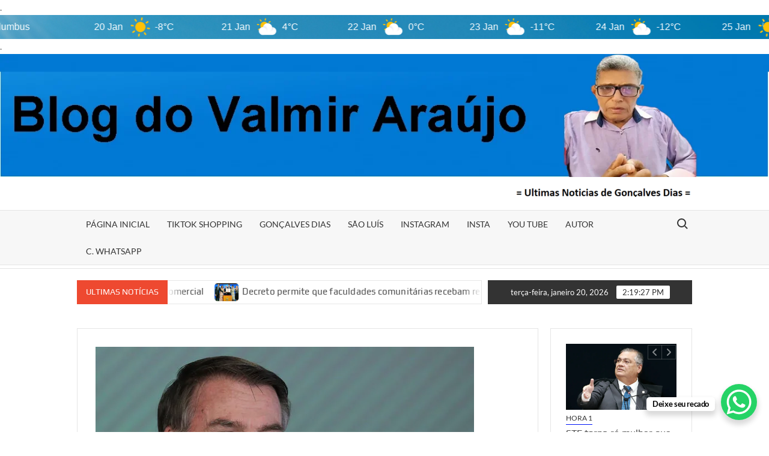

--- FILE ---
content_type: text/html; charset=UTF-8
request_url: https://hora1news.com/temos-a-chance-de-colocar-o-brasil-de-vez-nos-rumos-do-crescimento-e-da-prosperidade-diz-bolsonaro/
body_size: 24310
content:
<!doctype html>
<html lang="pt-BR">
<head>
	<meta charset="UTF-8">
	<meta name="viewport" content="width=device-width">
	<link rel="profile" href="https://gmpg.org/xfn/11">

	<title>“Temos a chance de colocar o Brasil de vez nos rumos do crescimento e da prosperidade”, diz Bolsonaro - BLOG DO VALMIR ARAÚJO</title>
			 <meta name='robots' content='index, max-snippet:-1, max-image-preview:large, max-video-preview:-1, follow' />
<meta name="google" content="nositelinkssearchbox" ><link rel="canonical" href="https://hora1news.com/temos-a-chance-de-colocar-o-brasil-de-vez-nos-rumos-do-crescimento-e-da-prosperidade-diz-bolsonaro/" />
<meta name="description" content="O presidente da República, Jair Bolsonaro, destacou em sua página na rede social que estudos do Ministério da Economia preveem geração de 4,3 milhões de empregos até 2022 com a &hellip; Read More"><script type="application/ld+json">{"@context":"https://schema.org","@type":"Person","@id":"https://hora1news.com/#Person","name":"Valmir Feitosa de Araujo","url":"https://hora1news.com","logo":{"@type":"ImageObject","@id":"https://hora1news.com/#logo","url":"https://hora1news.com/wp-content/uploads/2025/12/1222.png","contentUrl":"https://hora1news.com/wp-content/uploads/2025/12/1222.png","caption":"Valmir Feitosa de Araujo","inLanguage":"pt-BR","width":553,"height":451},"description":"BLOG DO VALMIR ARA\u00daJO ","sameAs":["https://www.facebook.com/valmir.feitosadearaujo","https://x.com/https://x.com/valmiaraujo"]}</script><meta property="og:url" content="https://hora1news.com/temos-a-chance-de-colocar-o-brasil-de-vez-nos-rumos-do-crescimento-e-da-prosperidade-diz-bolsonaro/" /><meta property="og:site_name" content="BLOG DO VALMIR ARAÚJO " /><meta property="og:locale" content="pt_BR" /><meta property="og:type" content="article" /><meta property="og:title" content="“Temos a chance de colocar o Brasil de vez nos rumos do crescimento e da prosperidade”, diz Bolsonaro - BLOG DO VALMIR ARAÚJO" /><meta property="og:description" content="O presidente da República, Jair Bolsonaro, destacou em sua página na rede social que estudos do Ministério da Economia preveem geração de 4,3 milhões de empregos até 2022 com a &hellip; Read More" /><meta property="og:image" content="https://hora1news.com/wp-content/uploads/2019/04/5c62b9b6240000af02a1c904.jpeg" /><meta property="og:secure_url" content="https://hora1news.com/wp-content/uploads/2019/04/5c62b9b6240000af02a1c904.jpeg" /><meta property="og:image:height" content="420" /><meta property="og:image:width" content="630" /><meta name="twitter:card" content="summary"/><meta name="twitter:locale" content="pt_BR"/><meta name="twitter:title"  content="“Temos a chance de colocar o Brasil de vez nos rumos do crescimento e da prosperidade”, diz Bolsonaro - BLOG DO VALMIR ARAÚJO"/><meta name="twitter:description" content="O presidente da República, Jair Bolsonaro, destacou em sua página na rede social que estudos do Ministério da Economia preveem geração de 4,3 milhões de empregos até 2022 com a &hellip; Read More"/><meta name="twitter:url" content="https://hora1news.com/temos-a-chance-de-colocar-o-brasil-de-vez-nos-rumos-do-crescimento-e-da-prosperidade-diz-bolsonaro/"/><meta name="twitter:site" content="@https://x.com/valmiaraujo"/><meta name="twitter:image" content="https://hora1news.com/wp-content/uploads/2019/04/5c62b9b6240000af02a1c904.jpeg"/><link rel='dns-prefetch' href='//static.addtoany.com' />
<link rel="alternate" type="application/rss+xml" title="Feed para BLOG DO VALMIR ARAÚJO  &raquo;" href="https://hora1news.com/feed/" />
<link rel="alternate" type="application/rss+xml" title="Feed de comentários para BLOG DO VALMIR ARAÚJO  &raquo;" href="https://hora1news.com/comments/feed/" />
<link rel="alternate" type="application/rss+xml" title="Feed de comentários para BLOG DO VALMIR ARAÚJO  &raquo; “Temos a chance de colocar o Brasil de vez nos rumos do crescimento e da prosperidade”, diz Bolsonaro" href="https://hora1news.com/temos-a-chance-de-colocar-o-brasil-de-vez-nos-rumos-do-crescimento-e-da-prosperidade-diz-bolsonaro/feed/" />
<link rel="alternate" title="oEmbed (JSON)" type="application/json+oembed" href="https://hora1news.com/wp-json/oembed/1.0/embed?url=https%3A%2F%2Fhora1news.com%2Ftemos-a-chance-de-colocar-o-brasil-de-vez-nos-rumos-do-crescimento-e-da-prosperidade-diz-bolsonaro%2F" />
<link rel="alternate" title="oEmbed (XML)" type="text/xml+oembed" href="https://hora1news.com/wp-json/oembed/1.0/embed?url=https%3A%2F%2Fhora1news.com%2Ftemos-a-chance-de-colocar-o-brasil-de-vez-nos-rumos-do-crescimento-e-da-prosperidade-diz-bolsonaro%2F&#038;format=xml" />
<style id='wp-img-auto-sizes-contain-inline-css' type='text/css'>
img:is([sizes=auto i],[sizes^="auto," i]){contain-intrinsic-size:3000px 1500px}
/*# sourceURL=wp-img-auto-sizes-contain-inline-css */
</style>
<style id='wp-block-paragraph-inline-css' type='text/css'>
.is-small-text{font-size:.875em}.is-regular-text{font-size:1em}.is-large-text{font-size:2.25em}.is-larger-text{font-size:3em}.has-drop-cap:not(:focus):first-letter{float:left;font-size:8.4em;font-style:normal;font-weight:100;line-height:.68;margin:.05em .1em 0 0;text-transform:uppercase}body.rtl .has-drop-cap:not(:focus):first-letter{float:none;margin-left:.1em}p.has-drop-cap.has-background{overflow:hidden}:root :where(p.has-background){padding:1.25em 2.375em}:where(p.has-text-color:not(.has-link-color)) a{color:inherit}p.has-text-align-left[style*="writing-mode:vertical-lr"],p.has-text-align-right[style*="writing-mode:vertical-rl"]{rotate:180deg}
/*# sourceURL=https://hora1news.com/wp-includes/blocks/paragraph/style.min.css */
</style>
<style id='wp-emoji-styles-inline-css' type='text/css'>

	img.wp-smiley, img.emoji {
		display: inline !important;
		border: none !important;
		box-shadow: none !important;
		height: 1em !important;
		width: 1em !important;
		margin: 0 0.07em !important;
		vertical-align: -0.1em !important;
		background: none !important;
		padding: 0 !important;
	}
/*# sourceURL=wp-emoji-styles-inline-css */
</style>
<style id='wp-block-library-inline-css' type='text/css'>
:root{--wp-block-synced-color:#7a00df;--wp-block-synced-color--rgb:122,0,223;--wp-bound-block-color:var(--wp-block-synced-color);--wp-editor-canvas-background:#ddd;--wp-admin-theme-color:#007cba;--wp-admin-theme-color--rgb:0,124,186;--wp-admin-theme-color-darker-10:#006ba1;--wp-admin-theme-color-darker-10--rgb:0,107,160.5;--wp-admin-theme-color-darker-20:#005a87;--wp-admin-theme-color-darker-20--rgb:0,90,135;--wp-admin-border-width-focus:2px}@media (min-resolution:192dpi){:root{--wp-admin-border-width-focus:1.5px}}.wp-element-button{cursor:pointer}:root .has-very-light-gray-background-color{background-color:#eee}:root .has-very-dark-gray-background-color{background-color:#313131}:root .has-very-light-gray-color{color:#eee}:root .has-very-dark-gray-color{color:#313131}:root .has-vivid-green-cyan-to-vivid-cyan-blue-gradient-background{background:linear-gradient(135deg,#00d084,#0693e3)}:root .has-purple-crush-gradient-background{background:linear-gradient(135deg,#34e2e4,#4721fb 50%,#ab1dfe)}:root .has-hazy-dawn-gradient-background{background:linear-gradient(135deg,#faaca8,#dad0ec)}:root .has-subdued-olive-gradient-background{background:linear-gradient(135deg,#fafae1,#67a671)}:root .has-atomic-cream-gradient-background{background:linear-gradient(135deg,#fdd79a,#004a59)}:root .has-nightshade-gradient-background{background:linear-gradient(135deg,#330968,#31cdcf)}:root .has-midnight-gradient-background{background:linear-gradient(135deg,#020381,#2874fc)}:root{--wp--preset--font-size--normal:16px;--wp--preset--font-size--huge:42px}.has-regular-font-size{font-size:1em}.has-larger-font-size{font-size:2.625em}.has-normal-font-size{font-size:var(--wp--preset--font-size--normal)}.has-huge-font-size{font-size:var(--wp--preset--font-size--huge)}.has-text-align-center{text-align:center}.has-text-align-left{text-align:left}.has-text-align-right{text-align:right}.has-fit-text{white-space:nowrap!important}#end-resizable-editor-section{display:none}.aligncenter{clear:both}.items-justified-left{justify-content:flex-start}.items-justified-center{justify-content:center}.items-justified-right{justify-content:flex-end}.items-justified-space-between{justify-content:space-between}.screen-reader-text{border:0;clip-path:inset(50%);height:1px;margin:-1px;overflow:hidden;padding:0;position:absolute;width:1px;word-wrap:normal!important}.screen-reader-text:focus{background-color:#ddd;clip-path:none;color:#444;display:block;font-size:1em;height:auto;left:5px;line-height:normal;padding:15px 23px 14px;text-decoration:none;top:5px;width:auto;z-index:100000}html :where(.has-border-color){border-style:solid}html :where([style*=border-top-color]){border-top-style:solid}html :where([style*=border-right-color]){border-right-style:solid}html :where([style*=border-bottom-color]){border-bottom-style:solid}html :where([style*=border-left-color]){border-left-style:solid}html :where([style*=border-width]){border-style:solid}html :where([style*=border-top-width]){border-top-style:solid}html :where([style*=border-right-width]){border-right-style:solid}html :where([style*=border-bottom-width]){border-bottom-style:solid}html :where([style*=border-left-width]){border-left-style:solid}html :where(img[class*=wp-image-]){height:auto;max-width:100%}:where(figure){margin:0 0 1em}html :where(.is-position-sticky){--wp-admin--admin-bar--position-offset:var(--wp-admin--admin-bar--height,0px)}@media screen and (max-width:600px){html :where(.is-position-sticky){--wp-admin--admin-bar--position-offset:0px}}

/*# sourceURL=wp-block-library-inline-css */
</style><style id='wp-block-image-inline-css' type='text/css'>
.wp-block-image>a,.wp-block-image>figure>a{display:inline-block}.wp-block-image img{box-sizing:border-box;height:auto;max-width:100%;vertical-align:bottom}@media not (prefers-reduced-motion){.wp-block-image img.hide{visibility:hidden}.wp-block-image img.show{animation:show-content-image .4s}}.wp-block-image[style*=border-radius] img,.wp-block-image[style*=border-radius]>a{border-radius:inherit}.wp-block-image.has-custom-border img{box-sizing:border-box}.wp-block-image.aligncenter{text-align:center}.wp-block-image.alignfull>a,.wp-block-image.alignwide>a{width:100%}.wp-block-image.alignfull img,.wp-block-image.alignwide img{height:auto;width:100%}.wp-block-image .aligncenter,.wp-block-image .alignleft,.wp-block-image .alignright,.wp-block-image.aligncenter,.wp-block-image.alignleft,.wp-block-image.alignright{display:table}.wp-block-image .aligncenter>figcaption,.wp-block-image .alignleft>figcaption,.wp-block-image .alignright>figcaption,.wp-block-image.aligncenter>figcaption,.wp-block-image.alignleft>figcaption,.wp-block-image.alignright>figcaption{caption-side:bottom;display:table-caption}.wp-block-image .alignleft{float:left;margin:.5em 1em .5em 0}.wp-block-image .alignright{float:right;margin:.5em 0 .5em 1em}.wp-block-image .aligncenter{margin-left:auto;margin-right:auto}.wp-block-image :where(figcaption){margin-bottom:1em;margin-top:.5em}.wp-block-image.is-style-circle-mask img{border-radius:9999px}@supports ((-webkit-mask-image:none) or (mask-image:none)) or (-webkit-mask-image:none){.wp-block-image.is-style-circle-mask img{border-radius:0;-webkit-mask-image:url('data:image/svg+xml;utf8,<svg viewBox="0 0 100 100" xmlns="http://www.w3.org/2000/svg"><circle cx="50" cy="50" r="50"/></svg>');mask-image:url('data:image/svg+xml;utf8,<svg viewBox="0 0 100 100" xmlns="http://www.w3.org/2000/svg"><circle cx="50" cy="50" r="50"/></svg>');mask-mode:alpha;-webkit-mask-position:center;mask-position:center;-webkit-mask-repeat:no-repeat;mask-repeat:no-repeat;-webkit-mask-size:contain;mask-size:contain}}:root :where(.wp-block-image.is-style-rounded img,.wp-block-image .is-style-rounded img){border-radius:9999px}.wp-block-image figure{margin:0}.wp-lightbox-container{display:flex;flex-direction:column;position:relative}.wp-lightbox-container img{cursor:zoom-in}.wp-lightbox-container img:hover+button{opacity:1}.wp-lightbox-container button{align-items:center;backdrop-filter:blur(16px) saturate(180%);background-color:#5a5a5a40;border:none;border-radius:4px;cursor:zoom-in;display:flex;height:20px;justify-content:center;opacity:0;padding:0;position:absolute;right:16px;text-align:center;top:16px;width:20px;z-index:100}@media not (prefers-reduced-motion){.wp-lightbox-container button{transition:opacity .2s ease}}.wp-lightbox-container button:focus-visible{outline:3px auto #5a5a5a40;outline:3px auto -webkit-focus-ring-color;outline-offset:3px}.wp-lightbox-container button:hover{cursor:pointer;opacity:1}.wp-lightbox-container button:focus{opacity:1}.wp-lightbox-container button:focus,.wp-lightbox-container button:hover,.wp-lightbox-container button:not(:hover):not(:active):not(.has-background){background-color:#5a5a5a40;border:none}.wp-lightbox-overlay{box-sizing:border-box;cursor:zoom-out;height:100vh;left:0;overflow:hidden;position:fixed;top:0;visibility:hidden;width:100%;z-index:100000}.wp-lightbox-overlay .close-button{align-items:center;cursor:pointer;display:flex;justify-content:center;min-height:40px;min-width:40px;padding:0;position:absolute;right:calc(env(safe-area-inset-right) + 16px);top:calc(env(safe-area-inset-top) + 16px);z-index:5000000}.wp-lightbox-overlay .close-button:focus,.wp-lightbox-overlay .close-button:hover,.wp-lightbox-overlay .close-button:not(:hover):not(:active):not(.has-background){background:none;border:none}.wp-lightbox-overlay .lightbox-image-container{height:var(--wp--lightbox-container-height);left:50%;overflow:hidden;position:absolute;top:50%;transform:translate(-50%,-50%);transform-origin:top left;width:var(--wp--lightbox-container-width);z-index:9999999999}.wp-lightbox-overlay .wp-block-image{align-items:center;box-sizing:border-box;display:flex;height:100%;justify-content:center;margin:0;position:relative;transform-origin:0 0;width:100%;z-index:3000000}.wp-lightbox-overlay .wp-block-image img{height:var(--wp--lightbox-image-height);min-height:var(--wp--lightbox-image-height);min-width:var(--wp--lightbox-image-width);width:var(--wp--lightbox-image-width)}.wp-lightbox-overlay .wp-block-image figcaption{display:none}.wp-lightbox-overlay button{background:none;border:none}.wp-lightbox-overlay .scrim{background-color:#fff;height:100%;opacity:.9;position:absolute;width:100%;z-index:2000000}.wp-lightbox-overlay.active{visibility:visible}@media not (prefers-reduced-motion){.wp-lightbox-overlay.active{animation:turn-on-visibility .25s both}.wp-lightbox-overlay.active img{animation:turn-on-visibility .35s both}.wp-lightbox-overlay.show-closing-animation:not(.active){animation:turn-off-visibility .35s both}.wp-lightbox-overlay.show-closing-animation:not(.active) img{animation:turn-off-visibility .25s both}.wp-lightbox-overlay.zoom.active{animation:none;opacity:1;visibility:visible}.wp-lightbox-overlay.zoom.active .lightbox-image-container{animation:lightbox-zoom-in .4s}.wp-lightbox-overlay.zoom.active .lightbox-image-container img{animation:none}.wp-lightbox-overlay.zoom.active .scrim{animation:turn-on-visibility .4s forwards}.wp-lightbox-overlay.zoom.show-closing-animation:not(.active){animation:none}.wp-lightbox-overlay.zoom.show-closing-animation:not(.active) .lightbox-image-container{animation:lightbox-zoom-out .4s}.wp-lightbox-overlay.zoom.show-closing-animation:not(.active) .lightbox-image-container img{animation:none}.wp-lightbox-overlay.zoom.show-closing-animation:not(.active) .scrim{animation:turn-off-visibility .4s forwards}}@keyframes show-content-image{0%{visibility:hidden}99%{visibility:hidden}to{visibility:visible}}@keyframes turn-on-visibility{0%{opacity:0}to{opacity:1}}@keyframes turn-off-visibility{0%{opacity:1;visibility:visible}99%{opacity:0;visibility:visible}to{opacity:0;visibility:hidden}}@keyframes lightbox-zoom-in{0%{transform:translate(calc((-100vw + var(--wp--lightbox-scrollbar-width))/2 + var(--wp--lightbox-initial-left-position)),calc(-50vh + var(--wp--lightbox-initial-top-position))) scale(var(--wp--lightbox-scale))}to{transform:translate(-50%,-50%) scale(1)}}@keyframes lightbox-zoom-out{0%{transform:translate(-50%,-50%) scale(1);visibility:visible}99%{visibility:visible}to{transform:translate(calc((-100vw + var(--wp--lightbox-scrollbar-width))/2 + var(--wp--lightbox-initial-left-position)),calc(-50vh + var(--wp--lightbox-initial-top-position))) scale(var(--wp--lightbox-scale));visibility:hidden}}
/*# sourceURL=https://hora1news.com/wp-includes/blocks/image/style.min.css */
</style>
<style id='global-styles-inline-css' type='text/css'>
:root{--wp--preset--aspect-ratio--square: 1;--wp--preset--aspect-ratio--4-3: 4/3;--wp--preset--aspect-ratio--3-4: 3/4;--wp--preset--aspect-ratio--3-2: 3/2;--wp--preset--aspect-ratio--2-3: 2/3;--wp--preset--aspect-ratio--16-9: 16/9;--wp--preset--aspect-ratio--9-16: 9/16;--wp--preset--color--black: #000000;--wp--preset--color--cyan-bluish-gray: #abb8c3;--wp--preset--color--white: #ffffff;--wp--preset--color--pale-pink: #f78da7;--wp--preset--color--vivid-red: #cf2e2e;--wp--preset--color--luminous-vivid-orange: #ff6900;--wp--preset--color--luminous-vivid-amber: #fcb900;--wp--preset--color--light-green-cyan: #7bdcb5;--wp--preset--color--vivid-green-cyan: #00d084;--wp--preset--color--pale-cyan-blue: #8ed1fc;--wp--preset--color--vivid-cyan-blue: #0693e3;--wp--preset--color--vivid-purple: #9b51e0;--wp--preset--gradient--vivid-cyan-blue-to-vivid-purple: linear-gradient(135deg,rgb(6,147,227) 0%,rgb(155,81,224) 100%);--wp--preset--gradient--light-green-cyan-to-vivid-green-cyan: linear-gradient(135deg,rgb(122,220,180) 0%,rgb(0,208,130) 100%);--wp--preset--gradient--luminous-vivid-amber-to-luminous-vivid-orange: linear-gradient(135deg,rgb(252,185,0) 0%,rgb(255,105,0) 100%);--wp--preset--gradient--luminous-vivid-orange-to-vivid-red: linear-gradient(135deg,rgb(255,105,0) 0%,rgb(207,46,46) 100%);--wp--preset--gradient--very-light-gray-to-cyan-bluish-gray: linear-gradient(135deg,rgb(238,238,238) 0%,rgb(169,184,195) 100%);--wp--preset--gradient--cool-to-warm-spectrum: linear-gradient(135deg,rgb(74,234,220) 0%,rgb(151,120,209) 20%,rgb(207,42,186) 40%,rgb(238,44,130) 60%,rgb(251,105,98) 80%,rgb(254,248,76) 100%);--wp--preset--gradient--blush-light-purple: linear-gradient(135deg,rgb(255,206,236) 0%,rgb(152,150,240) 100%);--wp--preset--gradient--blush-bordeaux: linear-gradient(135deg,rgb(254,205,165) 0%,rgb(254,45,45) 50%,rgb(107,0,62) 100%);--wp--preset--gradient--luminous-dusk: linear-gradient(135deg,rgb(255,203,112) 0%,rgb(199,81,192) 50%,rgb(65,88,208) 100%);--wp--preset--gradient--pale-ocean: linear-gradient(135deg,rgb(255,245,203) 0%,rgb(182,227,212) 50%,rgb(51,167,181) 100%);--wp--preset--gradient--electric-grass: linear-gradient(135deg,rgb(202,248,128) 0%,rgb(113,206,126) 100%);--wp--preset--gradient--midnight: linear-gradient(135deg,rgb(2,3,129) 0%,rgb(40,116,252) 100%);--wp--preset--font-size--small: 13px;--wp--preset--font-size--medium: 20px;--wp--preset--font-size--large: 36px;--wp--preset--font-size--x-large: 42px;--wp--preset--spacing--20: 0.44rem;--wp--preset--spacing--30: 0.67rem;--wp--preset--spacing--40: 1rem;--wp--preset--spacing--50: 1.5rem;--wp--preset--spacing--60: 2.25rem;--wp--preset--spacing--70: 3.38rem;--wp--preset--spacing--80: 5.06rem;--wp--preset--shadow--natural: 6px 6px 9px rgba(0, 0, 0, 0.2);--wp--preset--shadow--deep: 12px 12px 50px rgba(0, 0, 0, 0.4);--wp--preset--shadow--sharp: 6px 6px 0px rgba(0, 0, 0, 0.2);--wp--preset--shadow--outlined: 6px 6px 0px -3px rgb(255, 255, 255), 6px 6px rgb(0, 0, 0);--wp--preset--shadow--crisp: 6px 6px 0px rgb(0, 0, 0);}:where(.is-layout-flex){gap: 0.5em;}:where(.is-layout-grid){gap: 0.5em;}body .is-layout-flex{display: flex;}.is-layout-flex{flex-wrap: wrap;align-items: center;}.is-layout-flex > :is(*, div){margin: 0;}body .is-layout-grid{display: grid;}.is-layout-grid > :is(*, div){margin: 0;}:where(.wp-block-columns.is-layout-flex){gap: 2em;}:where(.wp-block-columns.is-layout-grid){gap: 2em;}:where(.wp-block-post-template.is-layout-flex){gap: 1.25em;}:where(.wp-block-post-template.is-layout-grid){gap: 1.25em;}.has-black-color{color: var(--wp--preset--color--black) !important;}.has-cyan-bluish-gray-color{color: var(--wp--preset--color--cyan-bluish-gray) !important;}.has-white-color{color: var(--wp--preset--color--white) !important;}.has-pale-pink-color{color: var(--wp--preset--color--pale-pink) !important;}.has-vivid-red-color{color: var(--wp--preset--color--vivid-red) !important;}.has-luminous-vivid-orange-color{color: var(--wp--preset--color--luminous-vivid-orange) !important;}.has-luminous-vivid-amber-color{color: var(--wp--preset--color--luminous-vivid-amber) !important;}.has-light-green-cyan-color{color: var(--wp--preset--color--light-green-cyan) !important;}.has-vivid-green-cyan-color{color: var(--wp--preset--color--vivid-green-cyan) !important;}.has-pale-cyan-blue-color{color: var(--wp--preset--color--pale-cyan-blue) !important;}.has-vivid-cyan-blue-color{color: var(--wp--preset--color--vivid-cyan-blue) !important;}.has-vivid-purple-color{color: var(--wp--preset--color--vivid-purple) !important;}.has-black-background-color{background-color: var(--wp--preset--color--black) !important;}.has-cyan-bluish-gray-background-color{background-color: var(--wp--preset--color--cyan-bluish-gray) !important;}.has-white-background-color{background-color: var(--wp--preset--color--white) !important;}.has-pale-pink-background-color{background-color: var(--wp--preset--color--pale-pink) !important;}.has-vivid-red-background-color{background-color: var(--wp--preset--color--vivid-red) !important;}.has-luminous-vivid-orange-background-color{background-color: var(--wp--preset--color--luminous-vivid-orange) !important;}.has-luminous-vivid-amber-background-color{background-color: var(--wp--preset--color--luminous-vivid-amber) !important;}.has-light-green-cyan-background-color{background-color: var(--wp--preset--color--light-green-cyan) !important;}.has-vivid-green-cyan-background-color{background-color: var(--wp--preset--color--vivid-green-cyan) !important;}.has-pale-cyan-blue-background-color{background-color: var(--wp--preset--color--pale-cyan-blue) !important;}.has-vivid-cyan-blue-background-color{background-color: var(--wp--preset--color--vivid-cyan-blue) !important;}.has-vivid-purple-background-color{background-color: var(--wp--preset--color--vivid-purple) !important;}.has-black-border-color{border-color: var(--wp--preset--color--black) !important;}.has-cyan-bluish-gray-border-color{border-color: var(--wp--preset--color--cyan-bluish-gray) !important;}.has-white-border-color{border-color: var(--wp--preset--color--white) !important;}.has-pale-pink-border-color{border-color: var(--wp--preset--color--pale-pink) !important;}.has-vivid-red-border-color{border-color: var(--wp--preset--color--vivid-red) !important;}.has-luminous-vivid-orange-border-color{border-color: var(--wp--preset--color--luminous-vivid-orange) !important;}.has-luminous-vivid-amber-border-color{border-color: var(--wp--preset--color--luminous-vivid-amber) !important;}.has-light-green-cyan-border-color{border-color: var(--wp--preset--color--light-green-cyan) !important;}.has-vivid-green-cyan-border-color{border-color: var(--wp--preset--color--vivid-green-cyan) !important;}.has-pale-cyan-blue-border-color{border-color: var(--wp--preset--color--pale-cyan-blue) !important;}.has-vivid-cyan-blue-border-color{border-color: var(--wp--preset--color--vivid-cyan-blue) !important;}.has-vivid-purple-border-color{border-color: var(--wp--preset--color--vivid-purple) !important;}.has-vivid-cyan-blue-to-vivid-purple-gradient-background{background: var(--wp--preset--gradient--vivid-cyan-blue-to-vivid-purple) !important;}.has-light-green-cyan-to-vivid-green-cyan-gradient-background{background: var(--wp--preset--gradient--light-green-cyan-to-vivid-green-cyan) !important;}.has-luminous-vivid-amber-to-luminous-vivid-orange-gradient-background{background: var(--wp--preset--gradient--luminous-vivid-amber-to-luminous-vivid-orange) !important;}.has-luminous-vivid-orange-to-vivid-red-gradient-background{background: var(--wp--preset--gradient--luminous-vivid-orange-to-vivid-red) !important;}.has-very-light-gray-to-cyan-bluish-gray-gradient-background{background: var(--wp--preset--gradient--very-light-gray-to-cyan-bluish-gray) !important;}.has-cool-to-warm-spectrum-gradient-background{background: var(--wp--preset--gradient--cool-to-warm-spectrum) !important;}.has-blush-light-purple-gradient-background{background: var(--wp--preset--gradient--blush-light-purple) !important;}.has-blush-bordeaux-gradient-background{background: var(--wp--preset--gradient--blush-bordeaux) !important;}.has-luminous-dusk-gradient-background{background: var(--wp--preset--gradient--luminous-dusk) !important;}.has-pale-ocean-gradient-background{background: var(--wp--preset--gradient--pale-ocean) !important;}.has-electric-grass-gradient-background{background: var(--wp--preset--gradient--electric-grass) !important;}.has-midnight-gradient-background{background: var(--wp--preset--gradient--midnight) !important;}.has-small-font-size{font-size: var(--wp--preset--font-size--small) !important;}.has-medium-font-size{font-size: var(--wp--preset--font-size--medium) !important;}.has-large-font-size{font-size: var(--wp--preset--font-size--large) !important;}.has-x-large-font-size{font-size: var(--wp--preset--font-size--x-large) !important;}
/*# sourceURL=global-styles-inline-css */
</style>

<style id='classic-theme-styles-inline-css' type='text/css'>
/*! This file is auto-generated */
.wp-block-button__link{color:#fff;background-color:#32373c;border-radius:9999px;box-shadow:none;text-decoration:none;padding:calc(.667em + 2px) calc(1.333em + 2px);font-size:1.125em}.wp-block-file__button{background:#32373c;color:#fff;text-decoration:none}
/*# sourceURL=/wp-includes/css/classic-themes.min.css */
</style>
<link rel='stylesheet' id='wpos-slick-style-css' href='https://hora1news.com/wp-content/plugins/wp-responsive-recent-post-slider/assets/css/slick.css?ver=3.7.1' type='text/css' media='all' />
<link rel='stylesheet' id='wppsac-public-style-css' href='https://hora1news.com/wp-content/plugins/wp-responsive-recent-post-slider/assets/css/recent-post-style.css?ver=3.7.1' type='text/css' media='all' />
<link rel='stylesheet' id='timesnews-style-css' href='https://hora1news.com/wp-content/themes/timesnews/style.css?ver=6.9' type='text/css' media='all' />
<style id='timesnews-style-inline-css' type='text/css'>
.cat-links .category-color-39{

						border-color:#0014f7;

					}
					.secondary-menu .category-color-39 > a:hover:after,
					.secondary-menu .category-color-39 > a:focus:after,
					.secondary-menu > li.current-menu-item.category-color-39 > a:after, 
					.secondary-menu > li.current_page_item.category-color-39 > a:after, 
					.secondary-menu > li.current-menu-ancestor.category-color-1 > a:after {
						border-bottom-color:#0014f7;

					}
/*# sourceURL=timesnews-style-inline-css */
</style>
<link rel='stylesheet' id='fontawesome-css' href='https://hora1news.com/wp-content/themes/timesnews/assets/library/fontawesome/css/all.min.css?ver=6.9' type='text/css' media='all' />
<link rel='stylesheet' id='timesnews-google-fonts-css' href='https://hora1news.com/wp-content/fonts/e807177149e3991bc9e7526608c6e1f4.css' type='text/css' media='all' />
<link rel='stylesheet' id='addtoany-css' href='https://hora1news.com/wp-content/plugins/add-to-any/addtoany.min.css?ver=1.16' type='text/css' media='all' />
<script type="text/javascript" id="addtoany-core-js-before">
/* <![CDATA[ */
window.a2a_config=window.a2a_config||{};a2a_config.callbacks=[];a2a_config.overlays=[];a2a_config.templates={};a2a_localize = {
	Share: "Share",
	Save: "Save",
	Subscribe: "Subscribe",
	Email: "Email",
	Bookmark: "Bookmark",
	ShowAll: "Show all",
	ShowLess: "Show less",
	FindServices: "Find service(s)",
	FindAnyServiceToAddTo: "Instantly find any service to add to",
	PoweredBy: "Powered by",
	ShareViaEmail: "Share via email",
	SubscribeViaEmail: "Subscribe via email",
	BookmarkInYourBrowser: "Bookmark in your browser",
	BookmarkInstructions: "Press Ctrl+D or \u2318+D to bookmark this page",
	AddToYourFavorites: "Add to your favorites",
	SendFromWebOrProgram: "Send from any email address or email program",
	EmailProgram: "Email program",
	More: "More&#8230;",
	ThanksForSharing: "Thanks for sharing!",
	ThanksForFollowing: "Thanks for following!"
};

a2a_config.icon_color="unset,#f4f4f4";

//# sourceURL=addtoany-core-js-before
/* ]]> */
</script>
<script type="text/javascript" defer src="https://static.addtoany.com/menu/page.js" id="addtoany-core-js"></script>
<script type="text/javascript" src="https://hora1news.com/wp-includes/js/jquery/jquery.min.js?ver=3.7.1" id="jquery-core-js"></script>
<script type="text/javascript" src="https://hora1news.com/wp-includes/js/jquery/jquery-migrate.min.js?ver=3.4.1" id="jquery-migrate-js"></script>
<script type="text/javascript" defer src="https://hora1news.com/wp-content/plugins/add-to-any/addtoany.min.js?ver=1.1" id="addtoany-jquery-js"></script>
<script type="text/javascript" src="https://hora1news.com/wp-content/themes/timesnews/assets/js/global.js?ver=1" id="timesnews-global-js"></script>
<link rel="https://api.w.org/" href="https://hora1news.com/wp-json/" /><link rel="alternate" title="JSON" type="application/json" href="https://hora1news.com/wp-json/wp/v2/posts/4379" /><link rel="EditURI" type="application/rsd+xml" title="RSD" href="https://hora1news.com/xmlrpc.php?rsd" />
<meta name="generator" content="WordPress 6.9" />
<link rel='shortlink' href='https://hora1news.com/?p=4379' />
<link rel="pingback" href="https://hora1news.com/xmlrpc.php">		<style type="text/css">
					.site-title a,
			.site-description,
			.has-header-image .site-title a,
			.has-header-image .site-description,
			.has-top-bg-image .site-title a,
			.has-top-bg-image .site-description {
				position: absolute;
				clip: rect(1px, 1px, 1px, 1px);
			}
				</style>
		<style type="text/css" id="custom-background-css">
body.custom-background { background-color: #ffffff; }
</style>
	<link rel="icon" href="https://hora1news.com/wp-content/uploads/2025/12/cropped-eeeee-32x32.jpg" sizes="32x32" />
<link rel="icon" href="https://hora1news.com/wp-content/uploads/2025/12/cropped-eeeee-192x192.jpg" sizes="192x192" />
<link rel="apple-touch-icon" href="https://hora1news.com/wp-content/uploads/2025/12/cropped-eeeee-180x180.jpg" />
<meta name="msapplication-TileImage" content="https://hora1news.com/wp-content/uploads/2025/12/cropped-eeeee-270x270.jpg" />
<link rel='stylesheet' id='rpwe-style-css' href='https://hora1news.com/wp-content/plugins/recent-posts-widget-extended/assets/css/rpwe-frontend.css?ver=2.0.2' type='text/css' media='all' />
</head>
.
<div id="ww_1f02d0a995a56" v='1.3' loc='auto' a='{"t":"ticker","lang":"pt","sl_lpl":1,"ids":[],"font":"Arial","sl_ics":"one_a","sl_sot":"celsius","cl_bkg":"image","cl_font":"#FFFFFF","cl_cloud":"#FFFFFF","cl_persp":"#81D4FA","cl_sun":"#FFC107","cl_moon":"#FFC107","cl_thund":"#FF5722"}'>Mais previsões: <a href="https://oneweather.org/pt/lisbon/25_days/" id="ww_1f02d0a995a56_u" target="_blank">Tempo Lisboa</a></div><script async src="https://app3.weatherwidget.org/js/?id=ww_1f02d0a995a56"></script>
.	
<body class="wp-singular post-template-default single single-post postid-4379 single-format-standard custom-background wp-theme-timesnews has-header-image has-sidebar">
	<div id="page" class="site">
	<a class="skip-link screen-reader-text" href="#content">Skip to content</a>
	    <div class="custom-header">
        <div class="custom-header-media">
            <div id="wp-custom-header" class="wp-custom-header"><img src="https://hora1news.com/wp-content/uploads/2025/12/iut.png" width="1386" height="222" alt="" srcset="https://hora1news.com/wp-content/uploads/2025/12/iut.png 1386w, https://hora1news.com/wp-content/uploads/2025/12/iut-300x48.png 300w, https://hora1news.com/wp-content/uploads/2025/12/iut-1024x164.png 1024w, https://hora1news.com/wp-content/uploads/2025/12/iut-768x123.png 768w" sizes="(max-width: 1386px) 100vw, 1386px" decoding="async" fetchpriority="high" /></div>        </div><!-- .custom-header-media -->
    </div><!-- .custom-header -->

	<header id="masthead" class="site-header">
		<div id="main-header" class="main-header">
			<div class="navigation-top">
        		<div class="wrap">
            	<div id="site-header-menu" class="site-header-menu">
               	<nav class="main-navigation" aria-label="Primary Menu" role="navigation">
							    <button class="menu-toggle" aria-controls="primary-menu" aria-expanded="false">
        <span class="toggle-text">Menu</span>
        <span class="toggle-bar"></span>
    </button>

    <ul id="primary-menu" class="menu nav-menu"><li id="menu-item-53998" class="menu-item menu-item-type-custom menu-item-object-custom menu-item-home menu-item-53998"><a href="https://hora1news.com/">PÁGINA INICIAL</a></li>
<li id="menu-item-51005" class="menu-item menu-item-type-custom menu-item-object-custom menu-item-51005"><a href="https://www.tiktok.com/@blogueirovalmiraraujof?is_from_webapp=1&#038;sender_device=pc">TikTok Shopping</a></li>
<li id="menu-item-50994" class="menu-item menu-item-type-custom menu-item-object-custom menu-item-50994"><a href="https://hora1news.com/?s=gon%C3%A7alves+dias">Gonçalves    Dias</a></li>
<li id="menu-item-53638" class="menu-item menu-item-type-custom menu-item-object-custom menu-item-53638"><a href="https://hora1news.com/?s=s%C3%A3o+luis">São Luís</a></li>
<li id="menu-item-53641" class="menu-item menu-item-type-custom menu-item-object-custom menu-item-53641"><a href="https://www.instagram.com/blogdovalmiraraujo/">Instagram</a></li>
<li id="menu-item-51004" class="menu-item menu-item-type-custom menu-item-object-custom menu-item-51004"><a href="https://www.instagram.com/blogdovalmiraraujo/">Insta</a></li>
<li id="menu-item-51008" class="menu-item menu-item-type-custom menu-item-object-custom menu-item-51008"><a href="https://www.youtube.com/c/KEntren%C3%B3sportalhora1newsmaranh%C3%A3o">You Tube</a></li>
<li id="menu-item-51015" class="menu-item menu-item-type-custom menu-item-object-custom menu-item-51015"><a href="https://hora1news.com/profile/">Autor</a></li>
<li id="menu-item-51017" class="menu-item menu-item-type-custom menu-item-object-custom menu-item-51017"><a href="https://whatsapp.com/channel/0029VaACYY572WTqxlIanG3t">C. Whatsapp</a></li>
</ul>						 </nav><!-- #site-navigation -->
						 									<button type="button" class="search-toggle"><span><span class="screen-reader-text">Search for:</span></span></button>
								           		</div>
        		</div><!-- .wrap -->
			</div><!-- .navigation-top -->
			<div class="search-container-wrap">
    <div class="search-container">
        <form method="get" class="search" action="https://hora1news.com/"> 
            <label for='s' class='screen-reader-text'>Search</label> 
                <input class="search-field" placeholder="Search&hellip;" name="s" type="search"> 
                <input class="search-submit" value="Search" type="submit">
        </form>
    </div><!-- .search-container -->
</div><!-- .search-container-wrap -->
    

			<div class="main-header-brand">
				
				<div class="header-brand" >
					<div class="wrap">
						<div class="header-brand-content">
							    <div class="site-branding">
                <div class="site-branding-text">

                            <p class="site-title"><a href="https://hora1news.com/" rel="home">BLOG DO VALMIR ARAÚJO </a></p>
                                <p class="site-description">NOTÍCIAS COM CREDIBILIDADE, DESDE 2009 COM UM JORNALISMO SÉRIO E INDEPENDENTE</p>
            
        </div><!-- .site-branding-text -->
    </div><!-- .site-branding -->


							<div class="header-right">
								<div class="header-banner">

									<section id="media_image-10" class="widget widget_media_image"><a href="https://hora1news.com/?s=gon%C3%A7alves+dias"><img width="300" height="18" src="https://hora1news.com/wp-content/uploads/2025/12/anigif-300x18.gif" class="image wp-image-58297  attachment-medium size-medium" alt="" style="max-width: 100%; height: auto;" decoding="async" /></a></section>								</div><!-- .header-banner -->
							</div><!-- .header-right -->
						</div><!-- .header-brand-content -->
					</div><!-- .wrap -->
				</div><!-- .header-brand -->

				<div id="nav-sticker">
					<div class="navigation-top">
						<div class="wrap">
							<div id="site-header-menu" class="site-header-menu">
								<nav id="site-navigation" class="main-navigation" aria-label="Primary Menu">
								    <button class="menu-toggle" aria-controls="primary-menu" aria-expanded="false">
        <span class="toggle-text">Menu</span>
        <span class="toggle-bar"></span>
    </button>

    <ul id="primary-menu" class="menu nav-menu"><li class="menu-item menu-item-type-custom menu-item-object-custom menu-item-home menu-item-53998"><a href="https://hora1news.com/">PÁGINA INICIAL</a></li>
<li class="menu-item menu-item-type-custom menu-item-object-custom menu-item-51005"><a href="https://www.tiktok.com/@blogueirovalmiraraujof?is_from_webapp=1&#038;sender_device=pc">TikTok Shopping</a></li>
<li class="menu-item menu-item-type-custom menu-item-object-custom menu-item-50994"><a href="https://hora1news.com/?s=gon%C3%A7alves+dias">Gonçalves    Dias</a></li>
<li class="menu-item menu-item-type-custom menu-item-object-custom menu-item-53638"><a href="https://hora1news.com/?s=s%C3%A3o+luis">São Luís</a></li>
<li class="menu-item menu-item-type-custom menu-item-object-custom menu-item-53641"><a href="https://www.instagram.com/blogdovalmiraraujo/">Instagram</a></li>
<li class="menu-item menu-item-type-custom menu-item-object-custom menu-item-51004"><a href="https://www.instagram.com/blogdovalmiraraujo/">Insta</a></li>
<li class="menu-item menu-item-type-custom menu-item-object-custom menu-item-51008"><a href="https://www.youtube.com/c/KEntren%C3%B3sportalhora1newsmaranh%C3%A3o">You Tube</a></li>
<li class="menu-item menu-item-type-custom menu-item-object-custom menu-item-51015"><a href="https://hora1news.com/profile/">Autor</a></li>
<li class="menu-item menu-item-type-custom menu-item-object-custom menu-item-51017"><a href="https://whatsapp.com/channel/0029VaACYY572WTqxlIanG3t">C. Whatsapp</a></li>
</ul>								</nav><!-- #site-navigation -->
	            												<button type="button" class="search-toggle"><span><span class="screen-reader-text">Search for:</span></span></button>
															</div>
        				</div><!-- .wrap -->
     				</div><!-- .navigation-top -->
     			</div><!-- #nav-sticker -->
     			<div class="search-container-wrap">
    <div class="search-container">
        <form method="get" class="search" action="https://hora1news.com/"> 
            <label for='s' class='screen-reader-text'>Search</label> 
                <input class="search-field" placeholder="Search&hellip;" name="s" type="search"> 
                <input class="search-submit" value="Search" type="submit">
        </form>
    </div><!-- .search-container -->
</div><!-- .search-container-wrap -->
    
					<div class="flash-news-holder">
						<div class="wrap">
							<div class="top-header">
								<div class="top-header-inner">
									    <div class="flash-news">
                <div class="flash-news-header">
            <h4 class="flash-news-title">Ultimas Notícias</h4>
        </div>
                <div class="marquee">
                            <artical class="news-post-title">
                                            <span class="news-post-img">
                            <a href="https://hora1news.com/stf-torna-re-mulher-que-ofendeu-ministro-em-voo-comercial/" title="STF torna ré mulher que ofendeu ministro em voo comercial"><img width="1170" height="700" src="https://hora1news.com/wp-content/uploads/2026/01/ff.webp" class="attachment-post-thumbnail size-post-thumbnail wp-post-image" alt="" decoding="async" srcset="https://hora1news.com/wp-content/uploads/2026/01/ff.webp 1170w, https://hora1news.com/wp-content/uploads/2026/01/ff-300x179.webp 300w, https://hora1news.com/wp-content/uploads/2026/01/ff-1024x613.webp 1024w, https://hora1news.com/wp-content/uploads/2026/01/ff-768x459.webp 768w" sizes="(max-width: 1170px) 100vw, 1170px" /></a>
                         </span>
                     
                    <h3><a href="https://hora1news.com/stf-torna-re-mulher-que-ofendeu-ministro-em-voo-comercial/" title="STF torna ré mulher que ofendeu ministro em voo comercial">STF torna ré mulher que ofendeu ministro em voo comercial</a></h3>
                </artical>

                            <artical class="news-post-title">
                                            <span class="news-post-img">
                            <a href="https://hora1news.com/decreto-permite-que-faculdades-comunitarias-recebam-recursos-publicos/" title="Decreto permite que faculdades comunitárias recebam recursos públicos"><img width="1170" height="700" src="https://hora1news.com/wp-content/uploads/2026/01/55050609199_d201536dd7_o.webp" class="attachment-post-thumbnail size-post-thumbnail wp-post-image" alt="" decoding="async" srcset="https://hora1news.com/wp-content/uploads/2026/01/55050609199_d201536dd7_o.webp 1170w, https://hora1news.com/wp-content/uploads/2026/01/55050609199_d201536dd7_o-300x179.webp 300w, https://hora1news.com/wp-content/uploads/2026/01/55050609199_d201536dd7_o-1024x613.webp 1024w, https://hora1news.com/wp-content/uploads/2026/01/55050609199_d201536dd7_o-768x459.webp 768w" sizes="(max-width: 1170px) 100vw, 1170px" /></a>
                         </span>
                     
                    <h3><a href="https://hora1news.com/decreto-permite-que-faculdades-comunitarias-recebam-recursos-publicos/" title="Decreto permite que faculdades comunitárias recebam recursos públicos">Decreto permite que faculdades comunitárias recebam recursos públicos</a></h3>
                </artical>

                            <artical class="news-post-title">
                                            <span class="news-post-img">
                            <a href="https://hora1news.com/pf-prende-homem-com-mais-de-12-kg-de-cocaina-no-aeroporto-de-sao-luis/" title="PF prende homem com mais de 12 kg de cocaína no Aeroporto de São Luís"><img width="768" height="511" src="https://hora1news.com/wp-content/uploads/2026/01/y-1.jpeg" class="attachment-post-thumbnail size-post-thumbnail wp-post-image" alt="" decoding="async" srcset="https://hora1news.com/wp-content/uploads/2026/01/y-1.jpeg 768w, https://hora1news.com/wp-content/uploads/2026/01/y-1-300x200.jpeg 300w" sizes="(max-width: 768px) 100vw, 768px" /></a>
                         </span>
                     
                    <h3><a href="https://hora1news.com/pf-prende-homem-com-mais-de-12-kg-de-cocaina-no-aeroporto-de-sao-luis/" title="PF prende homem com mais de 12 kg de cocaína no Aeroporto de São Luís">PF prende homem com mais de 12 kg de cocaína no Aeroporto de São Luís</a></h3>
                </artical>

                            <artical class="news-post-title">
                                            <span class="news-post-img">
                            <a href="https://hora1news.com/concurso-da-ebserh-abre-vagas-para-medicos-em-sao-luis-com-salario-inicial-a-partir-de-r-11-46435/" title="Concurso da Ebserh abre vagas para médicos em São Luís, com salário inicial a partir de R$ 11.464,35"><img width="736" height="368" src="https://hora1news.com/wp-content/uploads/2026/01/1614342050-1073540980.webp" class="attachment-post-thumbnail size-post-thumbnail wp-post-image" alt="" decoding="async" srcset="https://hora1news.com/wp-content/uploads/2026/01/1614342050-1073540980.webp 736w, https://hora1news.com/wp-content/uploads/2026/01/1614342050-1073540980-300x150.webp 300w" sizes="(max-width: 736px) 100vw, 736px" /></a>
                         </span>
                     
                    <h3><a href="https://hora1news.com/concurso-da-ebserh-abre-vagas-para-medicos-em-sao-luis-com-salario-inicial-a-partir-de-r-11-46435/" title="Concurso da Ebserh abre vagas para médicos em São Luís, com salário inicial a partir de R$ 11.464,35">Concurso da Ebserh abre vagas para médicos em São Luís, com salário inicial a partir de R$ 11.464,35</a></h3>
                </artical>

                            <artical class="news-post-title">
                                            <span class="news-post-img">
                            <a href="https://hora1news.com/sus-vai-vacinar-em-todo-o-brasil-profissionais-de-saude-contra-dengue-em-fevereiro/" title="SUS vai vacinar em todo o Brasil, profissionais de saúde contra dengue em fevereiro"><img width="1170" height="700" src="https://hora1news.com/wp-content/uploads/2026/01/p.webp" class="attachment-post-thumbnail size-post-thumbnail wp-post-image" alt="" decoding="async" srcset="https://hora1news.com/wp-content/uploads/2026/01/p.webp 1170w, https://hora1news.com/wp-content/uploads/2026/01/p-300x179.webp 300w, https://hora1news.com/wp-content/uploads/2026/01/p-1024x613.webp 1024w, https://hora1news.com/wp-content/uploads/2026/01/p-768x459.webp 768w" sizes="(max-width: 1170px) 100vw, 1170px" /></a>
                         </span>
                     
                    <h3><a href="https://hora1news.com/sus-vai-vacinar-em-todo-o-brasil-profissionais-de-saude-contra-dengue-em-fevereiro/" title="SUS vai vacinar em todo o Brasil, profissionais de saúde contra dengue em fevereiro">SUS vai vacinar em todo o Brasil, profissionais de saúde contra dengue em fevereiro</a></h3>
                </artical>

                            <artical class="news-post-title">
                                            <span class="news-post-img">
                            <a href="https://hora1news.com/mulher-e-presa-pela-policia-civil-por-suspeita-de-envolvimento-na-morte-do-companheiro-em-sitio-novo/" title="MULHER É PRESA PELA POLÍCIA CIVIL POR SUSPEITA DE ENVOLVIMENTO NA MORTE DO COMPANHEIRO EM SÍTIO NOVO"><img width="750" height="430" src="https://hora1news.com/wp-content/uploads/2026/01/IMG-20260116-WA0043-1-750x430-1.jpg" class="attachment-post-thumbnail size-post-thumbnail wp-post-image" alt="" decoding="async" srcset="https://hora1news.com/wp-content/uploads/2026/01/IMG-20260116-WA0043-1-750x430-1.jpg 750w, https://hora1news.com/wp-content/uploads/2026/01/IMG-20260116-WA0043-1-750x430-1-300x172.jpg 300w" sizes="(max-width: 750px) 100vw, 750px" /></a>
                         </span>
                     
                    <h3><a href="https://hora1news.com/mulher-e-presa-pela-policia-civil-por-suspeita-de-envolvimento-na-morte-do-companheiro-em-sitio-novo/" title="MULHER É PRESA PELA POLÍCIA CIVIL POR SUSPEITA DE ENVOLVIMENTO NA MORTE DO COMPANHEIRO EM SÍTIO NOVO">MULHER É PRESA PELA POLÍCIA CIVIL POR SUSPEITA DE ENVOLVIMENTO NA MORTE DO COMPANHEIRO EM SÍTIO NOVO</a></h3>
                </artical>

                            <artical class="news-post-title">
                                            <span class="news-post-img">
                            <a href="https://hora1news.com/prefeita-de-santo-antonio-dos-lopes-ma-recebe-salario-mais-alto-que-11-prefeitos-de-capitais-do-brasil/" title="Prefeita de Santo Antônio dos Lopes (MA), recebe salário mais alto que 11 prefeitos de capitais do Brasil"><img width="1280" height="720" src="https://hora1news.com/wp-content/uploads/2026/01/Cibelle-Napoleao.jpg" class="attachment-post-thumbnail size-post-thumbnail wp-post-image" alt="" decoding="async" srcset="https://hora1news.com/wp-content/uploads/2026/01/Cibelle-Napoleao.jpg 1280w, https://hora1news.com/wp-content/uploads/2026/01/Cibelle-Napoleao-300x169.jpg 300w, https://hora1news.com/wp-content/uploads/2026/01/Cibelle-Napoleao-1024x576.jpg 1024w, https://hora1news.com/wp-content/uploads/2026/01/Cibelle-Napoleao-768x432.jpg 768w" sizes="(max-width: 1280px) 100vw, 1280px" /></a>
                         </span>
                     
                    <h3><a href="https://hora1news.com/prefeita-de-santo-antonio-dos-lopes-ma-recebe-salario-mais-alto-que-11-prefeitos-de-capitais-do-brasil/" title="Prefeita de Santo Antônio dos Lopes (MA), recebe salário mais alto que 11 prefeitos de capitais do Brasil">Prefeita de Santo Antônio dos Lopes (MA), recebe salário mais alto que 11 prefeitos de capitais do Brasil</a></h3>
                </artical>

                            <artical class="news-post-title">
                                            <span class="news-post-img">
                            <a href="https://hora1news.com/larissa-dp-fortalece-pre-candidatura-com-apoios-em-grajau/" title="Larissa DP fortalece pré-candidatura com apoios em Grajaú"><img width="1071" height="720" src="https://hora1news.com/wp-content/uploads/2026/01/l.jpeg" class="attachment-post-thumbnail size-post-thumbnail wp-post-image" alt="" decoding="async" srcset="https://hora1news.com/wp-content/uploads/2026/01/l.jpeg 1071w, https://hora1news.com/wp-content/uploads/2026/01/l-300x202.jpeg 300w, https://hora1news.com/wp-content/uploads/2026/01/l-1024x688.jpeg 1024w, https://hora1news.com/wp-content/uploads/2026/01/l-768x516.jpeg 768w" sizes="(max-width: 1071px) 100vw, 1071px" /></a>
                         </span>
                     
                    <h3><a href="https://hora1news.com/larissa-dp-fortalece-pre-candidatura-com-apoios-em-grajau/" title="Larissa DP fortalece pré-candidatura com apoios em Grajaú">Larissa DP fortalece pré-candidatura com apoios em Grajaú</a></h3>
                </artical>

                            <artical class="news-post-title">
                                            <span class="news-post-img">
                            <a href="https://hora1news.com/moraes-abre-inquerito-sobre-vazamento-de-dados-de-ministros/" title="Moraes abre inquérito sobre vazamento de dados de ministros"><img width="1170" height="700" src="https://hora1news.com/wp-content/uploads/2026/01/52289889597_d567b16492_6k_0.webp" class="attachment-post-thumbnail size-post-thumbnail wp-post-image" alt="" decoding="async" srcset="https://hora1news.com/wp-content/uploads/2026/01/52289889597_d567b16492_6k_0.webp 1170w, https://hora1news.com/wp-content/uploads/2026/01/52289889597_d567b16492_6k_0-300x179.webp 300w, https://hora1news.com/wp-content/uploads/2026/01/52289889597_d567b16492_6k_0-1024x613.webp 1024w, https://hora1news.com/wp-content/uploads/2026/01/52289889597_d567b16492_6k_0-768x459.webp 768w" sizes="(max-width: 1170px) 100vw, 1170px" /></a>
                         </span>
                     
                    <h3><a href="https://hora1news.com/moraes-abre-inquerito-sobre-vazamento-de-dados-de-ministros/" title="Moraes abre inquérito sobre vazamento de dados de ministros">Moraes abre inquérito sobre vazamento de dados de ministros</a></h3>
                </artical>

                            <artical class="news-post-title">
                                            <span class="news-post-img">
                            <a href="https://hora1news.com/sao-luis-e-a-3a-capital-do-pais-em-hiv-e-aids-mas-tratamento-gratuito-elimina-transmissao-do-virus/" title="São Luís é a 3ª capital do país em HIV e Aids, mas tratamento gratuito elimina transmissão do vírus"><img width="400" height="320" src="https://hora1news.com/wp-content/uploads/2026/01/T.jpg" class="attachment-post-thumbnail size-post-thumbnail wp-post-image" alt="" decoding="async" srcset="https://hora1news.com/wp-content/uploads/2026/01/T.jpg 400w, https://hora1news.com/wp-content/uploads/2026/01/T-300x240.jpg 300w" sizes="(max-width: 400px) 100vw, 400px" /></a>
                         </span>
                     
                    <h3><a href="https://hora1news.com/sao-luis-e-a-3a-capital-do-pais-em-hiv-e-aids-mas-tratamento-gratuito-elimina-transmissao-do-virus/" title="São Luís é a 3ª capital do país em HIV e Aids, mas tratamento gratuito elimina transmissão do vírus">São Luís é a 3ª capital do país em HIV e Aids, mas tratamento gratuito elimina transmissão do vírus</a></h3>
                </artical>

                            <artical class="news-post-title">
                                            <span class="news-post-img">
                            <a href="https://hora1news.com/lula-diz-que-salario-minimo-e-baixo-mas-aponta-importancia-de-direito/" title="Lula diz que salário mínimo é baixo, mas aponta importância de direito"><img width="1170" height="700" src="https://hora1news.com/wp-content/uploads/2026/01/m.webp" class="attachment-post-thumbnail size-post-thumbnail wp-post-image" alt="" decoding="async" srcset="https://hora1news.com/wp-content/uploads/2026/01/m.webp 1170w, https://hora1news.com/wp-content/uploads/2026/01/m-300x179.webp 300w, https://hora1news.com/wp-content/uploads/2026/01/m-1024x613.webp 1024w, https://hora1news.com/wp-content/uploads/2026/01/m-768x459.webp 768w" sizes="(max-width: 1170px) 100vw, 1170px" /></a>
                         </span>
                     
                    <h3><a href="https://hora1news.com/lula-diz-que-salario-minimo-e-baixo-mas-aponta-importancia-de-direito/" title="Lula diz que salário mínimo é baixo, mas aponta importância de direito">Lula diz que salário mínimo é baixo, mas aponta importância de direito</a></h3>
                </artical>

                            <artical class="news-post-title">
                                            <span class="news-post-img">
                            <a href="https://hora1news.com/morre-cantor-maranhense-ray-douglas-aos-61-anos/" title="Morre cantor maranhense, Ray Douglas, aos 61 anos"><img width="890" height="569" src="https://hora1news.com/wp-content/uploads/2026/01/RAY-DOUGLAS.webp" class="attachment-post-thumbnail size-post-thumbnail wp-post-image" alt="" decoding="async" srcset="https://hora1news.com/wp-content/uploads/2026/01/RAY-DOUGLAS.webp 890w, https://hora1news.com/wp-content/uploads/2026/01/RAY-DOUGLAS-300x192.webp 300w, https://hora1news.com/wp-content/uploads/2026/01/RAY-DOUGLAS-768x491.webp 768w" sizes="(max-width: 890px) 100vw, 890px" /></a>
                         </span>
                     
                    <h3><a href="https://hora1news.com/morre-cantor-maranhense-ray-douglas-aos-61-anos/" title="Morre cantor maranhense, Ray Douglas, aos 61 anos">Morre cantor maranhense, Ray Douglas, aos 61 anos</a></h3>
                </artical>

                            <artical class="news-post-title">
                                            <span class="news-post-img">
                            <a href="https://hora1news.com/medica-e-mae-morrem-apos-colisao-com-carreta-na-br-226-em-barra-do-corda/" title="Médica e mãe morrem após colisão com carreta na BR-226, em Barra do Corda"><img width="736" height="368" src="https://hora1news.com/wp-content/uploads/2026/01/DgKdx2P5h3SoAMCEIyzGbKSqKsetbR7fKL93b3FD.webp" class="attachment-post-thumbnail size-post-thumbnail wp-post-image" alt="" decoding="async" srcset="https://hora1news.com/wp-content/uploads/2026/01/DgKdx2P5h3SoAMCEIyzGbKSqKsetbR7fKL93b3FD.webp 736w, https://hora1news.com/wp-content/uploads/2026/01/DgKdx2P5h3SoAMCEIyzGbKSqKsetbR7fKL93b3FD-300x150.webp 300w" sizes="(max-width: 736px) 100vw, 736px" /></a>
                         </span>
                     
                    <h3><a href="https://hora1news.com/medica-e-mae-morrem-apos-colisao-com-carreta-na-br-226-em-barra-do-corda/" title="Médica e mãe morrem após colisão com carreta na BR-226, em Barra do Corda">Médica e mãe morrem após colisão com carreta na BR-226, em Barra do Corda</a></h3>
                </artical>

                            <artical class="news-post-title">
                                            <span class="news-post-img">
                            <a href="https://hora1news.com/delegada-e-presa-em-sao-paulo-suspeita-de-ligacao-com-pcc/" title="Delegada é presa em São Paulo suspeita de ligação com PCC"><img width="1170" height="700" src="https://hora1news.com/wp-content/uploads/2026/01/9.jpg" class="attachment-post-thumbnail size-post-thumbnail wp-post-image" alt="" decoding="async" srcset="https://hora1news.com/wp-content/uploads/2026/01/9.jpg 1170w, https://hora1news.com/wp-content/uploads/2026/01/9-300x179.jpg 300w, https://hora1news.com/wp-content/uploads/2026/01/9-1024x613.jpg 1024w, https://hora1news.com/wp-content/uploads/2026/01/9-768x459.jpg 768w" sizes="(max-width: 1170px) 100vw, 1170px" /></a>
                         </span>
                     
                    <h3><a href="https://hora1news.com/delegada-e-presa-em-sao-paulo-suspeita-de-ligacao-com-pcc/" title="Delegada é presa em São Paulo suspeita de ligação com PCC">Delegada é presa em São Paulo suspeita de ligação com PCC</a></h3>
                </artical>

                            <artical class="news-post-title">
                                            <span class="news-post-img">
                            <a href="https://hora1news.com/bolsonaro-pede-prisao-domiciliar-e-ganha-nova-moradia-que-inclui-ambientes-como-banheiro-cozinha-lavanderia-quarto-sala-e-area-externa/" title="Bolsonaro pede prisão domiciliar e ganha nova moradia que inclui ambientes como banheiro, cozinha, lavanderia, quarto, sala e área externa"><img width="1170" height="700" src="https://hora1news.com/wp-content/uploads/2026/01/cela-bolsonaro.jpg" class="attachment-post-thumbnail size-post-thumbnail wp-post-image" alt="" decoding="async" srcset="https://hora1news.com/wp-content/uploads/2026/01/cela-bolsonaro.jpg 1170w, https://hora1news.com/wp-content/uploads/2026/01/cela-bolsonaro-300x179.jpg 300w, https://hora1news.com/wp-content/uploads/2026/01/cela-bolsonaro-1024x613.jpg 1024w, https://hora1news.com/wp-content/uploads/2026/01/cela-bolsonaro-768x459.jpg 768w" sizes="(max-width: 1170px) 100vw, 1170px" /></a>
                         </span>
                     
                    <h3><a href="https://hora1news.com/bolsonaro-pede-prisao-domiciliar-e-ganha-nova-moradia-que-inclui-ambientes-como-banheiro-cozinha-lavanderia-quarto-sala-e-area-externa/" title="Bolsonaro pede prisão domiciliar e ganha nova moradia que inclui ambientes como banheiro, cozinha, lavanderia, quarto, sala e área externa">Bolsonaro pede prisão domiciliar e ganha nova moradia que inclui ambientes como banheiro, cozinha, lavanderia, quarto, sala e área externa</a></h3>
                </artical>

                            <artical class="news-post-title">
                                            <span class="news-post-img">
                            <a href="https://hora1news.com/lula-reune-stf-bc-pf-e-receita-para-debater-combate-ao-crime/" title="Lula reúne STF, BC, PF e Receita para debater combate ao crime"><img width="1170" height="700" src="https://hora1news.com/wp-content/uploads/2026/01/0d7a6178_0.webp" class="attachment-post-thumbnail size-post-thumbnail wp-post-image" alt="" decoding="async" srcset="https://hora1news.com/wp-content/uploads/2026/01/0d7a6178_0.webp 1170w, https://hora1news.com/wp-content/uploads/2026/01/0d7a6178_0-300x179.webp 300w, https://hora1news.com/wp-content/uploads/2026/01/0d7a6178_0-1024x613.webp 1024w, https://hora1news.com/wp-content/uploads/2026/01/0d7a6178_0-768x459.webp 768w" sizes="(max-width: 1170px) 100vw, 1170px" /></a>
                         </span>
                     
                    <h3><a href="https://hora1news.com/lula-reune-stf-bc-pf-e-receita-para-debater-combate-ao-crime/" title="Lula reúne STF, BC, PF e Receita para debater combate ao crime">Lula reúne STF, BC, PF e Receita para debater combate ao crime</a></h3>
                </artical>

                    </div><!-- .marquee -->
    </div><!-- .flash-news -->
    								</div><!-- .top-header-inner -->
							</div><!-- .top-header -->

							<div class="clock">
								<div id="date">terça-feira, janeiro 20, 2026</div>
								<div id="time"></div>
							</div>
						</div><!-- .wrap -->
					</div><!-- .flash-news-holder -->
				
			</div><!-- .main-header-brand -->
		</div><!-- .main-header -->
	</header><!-- #masthead -->

	<div id="content" class="site-content">
		<div class="site-content-cell">
						<div class="wrap wrap-width">
	<div id="primary" class="content-area">
		<main id="main" class="site-main">

		
<article id="post-4379" class="post-4379 post type-post status-publish format-standard has-post-thumbnail hentry category-geral tag-bolsonaro tag-brasil tag-romo-crescimento entry">
	
			<div class="post-thumbnail">
				<img width="630" height="420" src="https://hora1news.com/wp-content/uploads/2019/04/5c62b9b6240000af02a1c904.jpeg" class="attachment-post-thumbnail size-post-thumbnail wp-post-image" alt="" decoding="async" loading="lazy" srcset="https://hora1news.com/wp-content/uploads/2019/04/5c62b9b6240000af02a1c904.jpeg 630w, https://hora1news.com/wp-content/uploads/2019/04/5c62b9b6240000af02a1c904-300x200.jpeg 300w" sizes="auto, (max-width: 630px) 100vw, 630px" />			</div><!-- .post-thumbnail -->

		
	<div class="entry-content-holder">
		<header class="entry-header">

		
				<div class="entry-meta">

					
		<span class="cat-links">
		
			<a class="category-color-39" href="https://hora1news.com/Categoria/geral/">HORA 1</a>
				</span>
	
				</div><!-- .entry-meta -->
			<h1 class="entry-title">“Temos a chance de colocar o Brasil de vez nos rumos do crescimento e da prosperidade”, diz Bolsonaro</h1>
		<div class="entry-meta">
			<span class="author vcard"> <a class="url fn n" href="https://hora1news.com/author/hora1newsoutlook-com/">Portal Hora 1 News Maranhão</a> </span><span class="posted-on"><a href="https://hora1news.com/temos-a-chance-de-colocar-o-brasil-de-vez-nos-rumos-do-crescimento-e-da-prosperidade-diz-bolsonaro/" rel="bookmark"><time class="entry-date published" datetime="2019-04-26T14:25:47-03:00">26 de abril de 2019</time></a></span>		</div><!-- .entry-meta -->

		
	</header><!-- .entry-header -->

	<div class="entry-content">
		<div class="addtoany_share_save_container addtoany_content addtoany_content_top"><div class="a2a_kit a2a_kit_size_26 addtoany_list" data-a2a-url="https://hora1news.com/temos-a-chance-de-colocar-o-brasil-de-vez-nos-rumos-do-crescimento-e-da-prosperidade-diz-bolsonaro/" data-a2a-title="“Temos a chance de colocar o Brasil de vez nos rumos do crescimento e da prosperidade”, diz Bolsonaro"><a class="a2a_button_twitter" href="https://www.addtoany.com/add_to/twitter?linkurl=https%3A%2F%2Fhora1news.com%2Ftemos-a-chance-de-colocar-o-brasil-de-vez-nos-rumos-do-crescimento-e-da-prosperidade-diz-bolsonaro%2F&amp;linkname=%E2%80%9CTemos%20a%20chance%20de%20colocar%20o%20Brasil%20de%20vez%20nos%20rumos%20do%20crescimento%20e%20da%20prosperidade%E2%80%9D%2C%20diz%20Bolsonaro" title="Twitter" rel="nofollow noopener" target="_blank"></a><a class="a2a_button_facebook" href="https://www.addtoany.com/add_to/facebook?linkurl=https%3A%2F%2Fhora1news.com%2Ftemos-a-chance-de-colocar-o-brasil-de-vez-nos-rumos-do-crescimento-e-da-prosperidade-diz-bolsonaro%2F&amp;linkname=%E2%80%9CTemos%20a%20chance%20de%20colocar%20o%20Brasil%20de%20vez%20nos%20rumos%20do%20crescimento%20e%20da%20prosperidade%E2%80%9D%2C%20diz%20Bolsonaro" title="Facebook" rel="nofollow noopener" target="_blank"></a><a class="a2a_button_whatsapp" href="https://www.addtoany.com/add_to/whatsapp?linkurl=https%3A%2F%2Fhora1news.com%2Ftemos-a-chance-de-colocar-o-brasil-de-vez-nos-rumos-do-crescimento-e-da-prosperidade-diz-bolsonaro%2F&amp;linkname=%E2%80%9CTemos%20a%20chance%20de%20colocar%20o%20Brasil%20de%20vez%20nos%20rumos%20do%20crescimento%20e%20da%20prosperidade%E2%80%9D%2C%20diz%20Bolsonaro" title="WhatsApp" rel="nofollow noopener" target="_blank"></a><a class="a2a_button_blogger" href="https://www.addtoany.com/add_to/blogger?linkurl=https%3A%2F%2Fhora1news.com%2Ftemos-a-chance-de-colocar-o-brasil-de-vez-nos-rumos-do-crescimento-e-da-prosperidade-diz-bolsonaro%2F&amp;linkname=%E2%80%9CTemos%20a%20chance%20de%20colocar%20o%20Brasil%20de%20vez%20nos%20rumos%20do%20crescimento%20e%20da%20prosperidade%E2%80%9D%2C%20diz%20Bolsonaro" title="Blogger" rel="nofollow noopener" target="_blank"></a><a class="a2a_dd addtoany_share_save addtoany_share" href="https://www.addtoany.com/share"></a></div></div>
<p>O presidente da República, Jair Bolsonaro, destacou em sua página na rede social que estudos do Ministério da Economia preveem geração de 4,3 milhões de empregos até 2022 com a aprovação da Nova Previdência.</p>



<p><br>“Temos a chance de colocar o Brasil de vez nos rumos do crescimento e da prosperidade”, ressaltou. O presidente disse que o apoio de todos é necessário e, ainda, que o que está em jogo é “a construção de um futuro próspero para todos”.</p>



<p><br>Esta semana, a Comissão de Constituição e Justiça da Câmara dos Deputados aprovou a proposta de Emenda à Constituição da Nova Previdência. A próxima etapa é passar pela Comissão Especial, onde detalhes do projeto serão discutidos. Em seguida, o plenário da Câmara analisa o projeto.</p>



<figure class="wp-block-image is-resized"><a href="https://twitter.com/jairbolsonaro"><img loading="lazy" decoding="async" src="https://pbs.twimg.com/profile_images/1057631480459886595/9VPdGJJz_normal.jpg" alt="" width="52" height="52"/></a></figure>



<p><a href="https://twitter.com/jairbolsonaro"><strong>Jair M. Bolsonaro</strong><strong>✔</strong>@jairbolsonaro</a>&nbsp;·&nbsp;<a href="https://twitter.com/jairbolsonaro/status/1121586649941647360">15<abbr title=" horas">h</abbr></a><a href="https://twitter.com/jairbolsonaro/status/1121586649941647360"></a></p>



<p>Sem desidratar, a Nova Previdência gerará economia de R$ 1.000.000.000.000,00 ao país. Teremos condições de potencializar nossos investimentos como nunca. É preciso consciência e patriotismo para entender que o que está em jogo é a construção de um futuro próspero para todos!</p>



<figure class="wp-block-image"><a href="https://twitter.com/jairbolsonaro"><img decoding="async" src="https://pbs.twimg.com/profile_images/1057631480459886595/9VPdGJJz_normal.jpg" alt=""/></a></figure>



<p><a href="https://twitter.com/jairbolsonaro"><strong>Jair M. Bolsonaro</strong><strong>✔</strong>@jairbolsonaro</a></p>



<p>Os estudos do Ministério da Economia preveem geração de 4 milhões e 300 mil novos empregos até 2022 com a aprovação da Nova Previdência. Temos a chance de colocar o Brasil de vez nos rumos do crescimento e da prosperidade. É extremamente necessário o apoio de todos.<a href="https://twitter.com/intent/like?tweet_id=1121586751808647168">30,4&nbsp;mil</a><a href="https://twitter.com/jairbolsonaro/status/1121586751808647168">22:28 &#8211; 25 de abr de 2019</a><a href="https://support.twitter.com/articles/20175256">Informações e privacidade no Twitter Ads</a><a href="https://twitter.com/jairbolsonaro/status/1121586751808647168">6.441 pessoas estão falando sobre isso<br>

</a></p>

	</div><!-- .entry-content -->

	
		<footer class="entry-footer">
			<div class="entry-meta">

				<span class="tag-links"><a href="https://hora1news.com/Tag/bolsonaro/" rel="tag">Bolsonaro</a><a href="https://hora1news.com/Tag/brasil/" rel="tag">Brasil</a><a href="https://hora1news.com/Tag/romo-crescimento/" rel="tag">romo crescimento</a></span> 			</div><!-- .entry-meta -->
		</footer><!-- .entry-footer -->
			
		</div><!-- .entry-content-holder -->
</article><!-- #post-4379 -->

	<nav class="navigation post-navigation" aria-label="Posts">
		<h2 class="screen-reader-text">Navegação de Post</h2>
		<div class="nav-links"><div class="nav-previous"><a href="https://hora1news.com/pedofilia-podera-ser-incluida-no-rol-dos-crimes-hediondos/" rel="prev">Pedofilia poderá ser incluída no rol dos crimes hediondos</a></div><div class="nav-next"><a href="https://hora1news.com/diz-lula-em-primeira-entrevista-depois-de-um-ano-preso-brasil-e-governado-por-bando-de-malucos/" rel="next">Diz Lula em primeira entrevista depois de um ano preso, Brasil é governado por bando de malucos</a></div></div>
	</nav>
<div id="comments" class="comments-area">

	
</div><!-- #comments -->

		</main><!-- #main -->
	</div><!-- #primary -->


<aside id="secondary" class="widget-area">
	<section id="timesnews_category_slide-4" class="widget widget_category_slide">		<div class="category-slide-wrap">
			<div class="category-slide">
		
						<div class="category-slide-inner">
				<div class="category-slide-post">
											<div class="category-slide-thumbnail">
							<a href="https://hora1news.com/stf-torna-re-mulher-que-ofendeu-ministro-em-voo-comercial/" title="STF torna ré mulher que ofendeu ministro em voo comercial"><img width="1170" height="700" src="https://hora1news.com/wp-content/uploads/2026/01/ff.webp" class="attachment-timesnews-main-banner size-timesnews-main-banner wp-post-image" alt="" decoding="async" loading="lazy" srcset="https://hora1news.com/wp-content/uploads/2026/01/ff.webp 1170w, https://hora1news.com/wp-content/uploads/2026/01/ff-300x179.webp 300w, https://hora1news.com/wp-content/uploads/2026/01/ff-1024x613.webp 1024w, https://hora1news.com/wp-content/uploads/2026/01/ff-768x459.webp 768w" sizes="auto, (max-width: 1170px) 100vw, 1170px" /></a>
						 </div><!-- .category-slide-thumbnail -->
										<div class="category-slide-post-content">
						<div class="category-slide-meta">
							
		<span class="cat-links">
		
			<a class="category-color-39" href="https://hora1news.com/Categoria/geral/">HORA 1</a>
				</span>
							</div><!-- .category-slide-meta -->
						<h2 class="category-slide-post-title"><a href="https://hora1news.com/stf-torna-re-mulher-que-ofendeu-ministro-em-voo-comercial/" title="STF torna ré mulher que ofendeu ministro em voo comercial">STF torna ré mulher que ofendeu ministro em voo comercial</a></h2>
						<div class="category-slide-meta">
							<span class="author vcard"> <a class="url fn n" href="https://hora1news.com/author/hora1newsoutlook-com/">Portal Hora 1 News Maranhão</a> </span><span class="posted-on"><a href="https://hora1news.com/stf-torna-re-mulher-que-ofendeu-ministro-em-voo-comercial/" rel="bookmark"><time class="entry-date published" datetime="2026-01-20T10:24:30-03:00">20 de janeiro de 2026</time></a></span>						</div><!-- .category-slide-meta -->
					</div><!-- .category-slide-post-content -->
				</div><!-- .category-slide-post -->
			</div><!-- .category-slide-inner -->
						<div class="category-slide-inner">
				<div class="category-slide-post">
											<div class="category-slide-thumbnail">
							<a href="https://hora1news.com/decreto-permite-que-faculdades-comunitarias-recebam-recursos-publicos/" title="Decreto permite que faculdades comunitárias recebam recursos públicos"><img width="1170" height="700" src="https://hora1news.com/wp-content/uploads/2026/01/55050609199_d201536dd7_o.webp" class="attachment-timesnews-main-banner size-timesnews-main-banner wp-post-image" alt="" decoding="async" loading="lazy" srcset="https://hora1news.com/wp-content/uploads/2026/01/55050609199_d201536dd7_o.webp 1170w, https://hora1news.com/wp-content/uploads/2026/01/55050609199_d201536dd7_o-300x179.webp 300w, https://hora1news.com/wp-content/uploads/2026/01/55050609199_d201536dd7_o-1024x613.webp 1024w, https://hora1news.com/wp-content/uploads/2026/01/55050609199_d201536dd7_o-768x459.webp 768w" sizes="auto, (max-width: 1170px) 100vw, 1170px" /></a>
						 </div><!-- .category-slide-thumbnail -->
										<div class="category-slide-post-content">
						<div class="category-slide-meta">
							
		<span class="cat-links">
		
			<a class="category-color-39" href="https://hora1news.com/Categoria/geral/">HORA 1</a>
				</span>
							</div><!-- .category-slide-meta -->
						<h2 class="category-slide-post-title"><a href="https://hora1news.com/decreto-permite-que-faculdades-comunitarias-recebam-recursos-publicos/" title="Decreto permite que faculdades comunitárias recebam recursos públicos">Decreto permite que faculdades comunitárias recebam recursos públicos</a></h2>
						<div class="category-slide-meta">
							<span class="author vcard"> <a class="url fn n" href="https://hora1news.com/author/hora1newsoutlook-com/">Portal Hora 1 News Maranhão</a> </span><span class="posted-on"><a href="https://hora1news.com/decreto-permite-que-faculdades-comunitarias-recebam-recursos-publicos/" rel="bookmark"><time class="entry-date published" datetime="2026-01-19T21:16:28-03:00">19 de janeiro de 2026</time></a></span>						</div><!-- .category-slide-meta -->
					</div><!-- .category-slide-post-content -->
				</div><!-- .category-slide-post -->
			</div><!-- .category-slide-inner -->
						<div class="category-slide-inner">
				<div class="category-slide-post">
											<div class="category-slide-thumbnail">
							<a href="https://hora1news.com/pf-prende-homem-com-mais-de-12-kg-de-cocaina-no-aeroporto-de-sao-luis/" title="PF prende homem com mais de 12 kg de cocaína no Aeroporto de São Luís"><img width="768" height="511" src="https://hora1news.com/wp-content/uploads/2026/01/y-1.jpeg" class="attachment-timesnews-main-banner size-timesnews-main-banner wp-post-image" alt="" decoding="async" loading="lazy" srcset="https://hora1news.com/wp-content/uploads/2026/01/y-1.jpeg 768w, https://hora1news.com/wp-content/uploads/2026/01/y-1-300x200.jpeg 300w" sizes="auto, (max-width: 768px) 100vw, 768px" /></a>
						 </div><!-- .category-slide-thumbnail -->
										<div class="category-slide-post-content">
						<div class="category-slide-meta">
							
		<span class="cat-links">
		
			<a class="category-color-39" href="https://hora1news.com/Categoria/geral/">HORA 1</a>
				</span>
							</div><!-- .category-slide-meta -->
						<h2 class="category-slide-post-title"><a href="https://hora1news.com/pf-prende-homem-com-mais-de-12-kg-de-cocaina-no-aeroporto-de-sao-luis/" title="PF prende homem com mais de 12 kg de cocaína no Aeroporto de São Luís">PF prende homem com mais de 12 kg de cocaína no Aeroporto de São Luís</a></h2>
						<div class="category-slide-meta">
							<span class="author vcard"> <a class="url fn n" href="https://hora1news.com/author/hora1newsoutlook-com/">Portal Hora 1 News Maranhão</a> </span><span class="posted-on"><a href="https://hora1news.com/pf-prende-homem-com-mais-de-12-kg-de-cocaina-no-aeroporto-de-sao-luis/" rel="bookmark"><time class="entry-date published" datetime="2026-01-19T13:39:25-03:00">19 de janeiro de 2026</time></a></span>						</div><!-- .category-slide-meta -->
					</div><!-- .category-slide-post-content -->
				</div><!-- .category-slide-post -->
			</div><!-- .category-slide-inner -->
						<div class="category-slide-inner">
				<div class="category-slide-post">
											<div class="category-slide-thumbnail">
							<a href="https://hora1news.com/concurso-da-ebserh-abre-vagas-para-medicos-em-sao-luis-com-salario-inicial-a-partir-de-r-11-46435/" title="Concurso da Ebserh abre vagas para médicos em São Luís, com salário inicial a partir de R$ 11.464,35"><img width="736" height="368" src="https://hora1news.com/wp-content/uploads/2026/01/1614342050-1073540980.webp" class="attachment-timesnews-main-banner size-timesnews-main-banner wp-post-image" alt="" decoding="async" loading="lazy" srcset="https://hora1news.com/wp-content/uploads/2026/01/1614342050-1073540980.webp 736w, https://hora1news.com/wp-content/uploads/2026/01/1614342050-1073540980-300x150.webp 300w" sizes="auto, (max-width: 736px) 100vw, 736px" /></a>
						 </div><!-- .category-slide-thumbnail -->
										<div class="category-slide-post-content">
						<div class="category-slide-meta">
							
		<span class="cat-links">
		
			<a class="category-color-39" href="https://hora1news.com/Categoria/geral/">HORA 1</a>
				</span>
							</div><!-- .category-slide-meta -->
						<h2 class="category-slide-post-title"><a href="https://hora1news.com/concurso-da-ebserh-abre-vagas-para-medicos-em-sao-luis-com-salario-inicial-a-partir-de-r-11-46435/" title="Concurso da Ebserh abre vagas para médicos em São Luís, com salário inicial a partir de R$ 11.464,35">Concurso da Ebserh abre vagas para médicos em São Luís, com salário inicial a partir de R$ 11.464,35</a></h2>
						<div class="category-slide-meta">
							<span class="author vcard"> <a class="url fn n" href="https://hora1news.com/author/hora1newsoutlook-com/">Portal Hora 1 News Maranhão</a> </span><span class="posted-on"><a href="https://hora1news.com/concurso-da-ebserh-abre-vagas-para-medicos-em-sao-luis-com-salario-inicial-a-partir-de-r-11-46435/" rel="bookmark"><time class="entry-date published" datetime="2026-01-18T19:19:17-03:00">18 de janeiro de 2026</time></a></span>						</div><!-- .category-slide-meta -->
					</div><!-- .category-slide-post-content -->
				</div><!-- .category-slide-post -->
			</div><!-- .category-slide-inner -->
						<div class="category-slide-inner">
				<div class="category-slide-post">
											<div class="category-slide-thumbnail">
							<a href="https://hora1news.com/sus-vai-vacinar-em-todo-o-brasil-profissionais-de-saude-contra-dengue-em-fevereiro/" title="SUS vai vacinar em todo o Brasil, profissionais de saúde contra dengue em fevereiro"><img width="1170" height="700" src="https://hora1news.com/wp-content/uploads/2026/01/p.webp" class="attachment-timesnews-main-banner size-timesnews-main-banner wp-post-image" alt="" decoding="async" loading="lazy" srcset="https://hora1news.com/wp-content/uploads/2026/01/p.webp 1170w, https://hora1news.com/wp-content/uploads/2026/01/p-300x179.webp 300w, https://hora1news.com/wp-content/uploads/2026/01/p-1024x613.webp 1024w, https://hora1news.com/wp-content/uploads/2026/01/p-768x459.webp 768w" sizes="auto, (max-width: 1170px) 100vw, 1170px" /></a>
						 </div><!-- .category-slide-thumbnail -->
										<div class="category-slide-post-content">
						<div class="category-slide-meta">
							
		<span class="cat-links">
		
			<a class="category-color-39" href="https://hora1news.com/Categoria/geral/">HORA 1</a>
				</span>
							</div><!-- .category-slide-meta -->
						<h2 class="category-slide-post-title"><a href="https://hora1news.com/sus-vai-vacinar-em-todo-o-brasil-profissionais-de-saude-contra-dengue-em-fevereiro/" title="SUS vai vacinar em todo o Brasil, profissionais de saúde contra dengue em fevereiro">SUS vai vacinar em todo o Brasil, profissionais de saúde contra dengue em fevereiro</a></h2>
						<div class="category-slide-meta">
							<span class="author vcard"> <a class="url fn n" href="https://hora1news.com/author/hora1newsoutlook-com/">Portal Hora 1 News Maranhão</a> </span><span class="posted-on"><a href="https://hora1news.com/sus-vai-vacinar-em-todo-o-brasil-profissionais-de-saude-contra-dengue-em-fevereiro/" rel="bookmark"><time class="entry-date published" datetime="2026-01-18T19:07:33-03:00">18 de janeiro de 2026</time></a></span>						</div><!-- .category-slide-meta -->
					</div><!-- .category-slide-post-content -->
				</div><!-- .category-slide-post -->
			</div><!-- .category-slide-inner -->
						</div><!-- .category-slide -->
		</div><!-- .category-slide-wrap -->
		</section><!-- .widget_category_slide --><section id="rpwe_widget-9" class="widget rpwe_widget recent-posts-extended"><h2 class="widget-title">Ultimas Notícias</h2><div  class="rpwe-block"><ul class="rpwe-ul"><li class="rpwe-li rpwe-clearfix"><a class="rpwe-img" href="https://hora1news.com/stf-torna-re-mulher-que-ofendeu-ministro-em-voo-comercial/" target="_self"><img class="rpwe-alignleft rpwe-thumb" src="https://hora1news.com/wp-content/uploads/2026/01/ff-45x45.webp" alt="STF torna ré mulher que ofendeu ministro em voo comercial" height="45" width="45" loading="lazy" decoding="async"></a><h3 class="rpwe-title"><a href="https://hora1news.com/stf-torna-re-mulher-que-ofendeu-ministro-em-voo-comercial/" target="_self">STF torna ré mulher que ofendeu ministro em voo comercial</a></h3><time class="rpwe-time published" datetime="2026-01-20T10:24:30-03:00">20 de janeiro de 2026</time></li><li class="rpwe-li rpwe-clearfix"><a class="rpwe-img" href="https://hora1news.com/decreto-permite-que-faculdades-comunitarias-recebam-recursos-publicos/" target="_self"><img class="rpwe-alignleft rpwe-thumb" src="https://hora1news.com/wp-content/uploads/2026/01/55050609199_d201536dd7_o-45x45.webp" alt="Decreto permite que faculdades comunitárias recebam recursos públicos" height="45" width="45" loading="lazy" decoding="async"></a><h3 class="rpwe-title"><a href="https://hora1news.com/decreto-permite-que-faculdades-comunitarias-recebam-recursos-publicos/" target="_self">Decreto permite que faculdades comunitárias recebam recursos públicos</a></h3><time class="rpwe-time published" datetime="2026-01-19T21:16:28-03:00">19 de janeiro de 2026</time></li><li class="rpwe-li rpwe-clearfix"><a class="rpwe-img" href="https://hora1news.com/pf-prende-homem-com-mais-de-12-kg-de-cocaina-no-aeroporto-de-sao-luis/" target="_self"><img class="rpwe-alignleft rpwe-thumb" src="https://hora1news.com/wp-content/uploads/2026/01/y-1-45x45.jpeg" alt="PF prende homem com mais de 12 kg de cocaína no Aeroporto de São Luís" height="45" width="45" loading="lazy" decoding="async"></a><h3 class="rpwe-title"><a href="https://hora1news.com/pf-prende-homem-com-mais-de-12-kg-de-cocaina-no-aeroporto-de-sao-luis/" target="_self">PF prende homem com mais de 12 kg de cocaína no Aeroporto de São Luís</a></h3><time class="rpwe-time published" datetime="2026-01-19T13:39:25-03:00">19 de janeiro de 2026</time></li><li class="rpwe-li rpwe-clearfix"><a class="rpwe-img" href="https://hora1news.com/concurso-da-ebserh-abre-vagas-para-medicos-em-sao-luis-com-salario-inicial-a-partir-de-r-11-46435/" target="_self"><img class="rpwe-alignleft rpwe-thumb" src="https://hora1news.com/wp-content/uploads/2026/01/1614342050-1073540980-45x45.webp" alt="Concurso da Ebserh abre vagas para médicos em São Luís, com salário inicial a partir de R$ 11.464,35" height="45" width="45" loading="lazy" decoding="async"></a><h3 class="rpwe-title"><a href="https://hora1news.com/concurso-da-ebserh-abre-vagas-para-medicos-em-sao-luis-com-salario-inicial-a-partir-de-r-11-46435/" target="_self">Concurso da Ebserh abre vagas para médicos em São Luís, com salário inicial a partir de R$ 11.464,35</a></h3><time class="rpwe-time published" datetime="2026-01-18T19:19:17-03:00">18 de janeiro de 2026</time></li><li class="rpwe-li rpwe-clearfix"><a class="rpwe-img" href="https://hora1news.com/sus-vai-vacinar-em-todo-o-brasil-profissionais-de-saude-contra-dengue-em-fevereiro/" target="_self"><img class="rpwe-alignleft rpwe-thumb" src="https://hora1news.com/wp-content/uploads/2026/01/p-45x45.webp" alt="SUS vai vacinar em todo o Brasil, profissionais de saúde contra dengue em fevereiro" height="45" width="45" loading="lazy" decoding="async"></a><h3 class="rpwe-title"><a href="https://hora1news.com/sus-vai-vacinar-em-todo-o-brasil-profissionais-de-saude-contra-dengue-em-fevereiro/" target="_self">SUS vai vacinar em todo o Brasil, profissionais de saúde contra dengue em fevereiro</a></h3><time class="rpwe-time published" datetime="2026-01-18T19:07:33-03:00">18 de janeiro de 2026</time></li></ul></div><!-- Generated by http://wordpress.org/plugins/recent-posts-widget-extended/ --></section></aside><!-- #secondary -->
</div><!-- .wrap .wrap-width -->
		</div><!-- .site-content-cell -->
	</div><!-- #content -->
	
	<footer id="colophon" class="site-footer" role="contentinfo">

			
		<div class="copyright-area">
			<div class="wrap">
								<div class="site-info">
					    <a href="https://wordpress.org/">
Proudly powered by WordPress</a>
<span class="sep"> | </span>
Theme: TimesNews <span class="sep"> | </span>  By <a href="https://themefreesia.com/">Theme Freesia</a>.				</div><!-- .site-info -->
												<div class="footer-right-info">
															</div>
									</div><!-- .wrap -->
		</div><!-- .copyright-area -->
	</footer><!-- #colophon -->
			<button href="#" class="back-to-top" type="button"><i class="fa-solid fa-arrow-up"></i>Go Top</button>
	</div><!-- #page -->

<script type="speculationrules">
{"prefetch":[{"source":"document","where":{"and":[{"href_matches":"/*"},{"not":{"href_matches":["/wp-*.php","/wp-admin/*","/wp-content/uploads/*","/wp-content/*","/wp-content/plugins/*","/wp-content/themes/timesnews/*","/*\\?(.+)"]}},{"not":{"selector_matches":"a[rel~=\"nofollow\"]"}},{"not":{"selector_matches":".no-prefetch, .no-prefetch a"}}]},"eagerness":"conservative"}]}
</script>
 <!-- BEGIN Simple Chat Button Plugin --> <style> #simple-chat-button--container { position: fixed; bottom: 20px; right: 20px; z-index: 999999999; } #simple-chat-button--button { display: block; position: relative; text-decoration: none; width: 60px; height: 60px; border-radius: 50%; -webkit-transition: all 0.2s ease-in-out; transition: all 0.2s ease-in-out; -webkit-transform: scale(1); transform: scale(1); box-shadow: 0 6px 8px 2px rgba(0, 0, 0, .15); background: url("[data-uri]") center/44px 44px no-repeat #25D366; } #simple-chat-button--text { display: block; position: absolute; width: max-content; background-color: #fff; bottom: 15px; right: 70px; border-radius: 5px; padding: 5px 10px; color: #000; font-size: 13px; font-weight: 700; letter-spacing: -0.03em; -webkit-user-select: none; -moz-user-select: none; -ms-user-select: none; user-select: none; word-break: keep-all; line-height: 1em; text-overflow: ellipsis; vertical-align: middle; box-shadow: 0 6px 8px 2px rgba(0, 0, 0, .15); } #simple-chat-button--button:before { content: ""; position: absolute; top: 0; bottom: 0; left: 0; right: 0; border-radius: 50%; -webkit-animation: scb-shockwave-animation 2s 5.3s ease-out infinite; animation: scb-shockwave-animation 2s 5.3s ease-out infinite; z-index: -1; } #simple-chat-button--button:hover { -webkit-transform: scale(1.06); transform: scale(1.06); -webkit-transition: all 0.2s ease-in-out; transition: all 0.2s ease-in-out; } @media only screen and (max-width: 1024px) { #simple-chat-button--container { bottom: 20px; } } @media only screen and (max-width: 768px) { #simple-chat-button--container { bottom: 20px; } } @-webkit-keyframes scb-shockwave-animation { 0% { -webkit-transform: scale(1); transform: scale(1); box-shadow: 0 0 2px rgba(0, 100, 0, .5), inset 0 0 1px rgba(0, 100, 0, .5); } 95% { box-shadow: 0 0 50px transparent, inset 0 0 30px transparent; } 100% { -webkit-transform: scale(1.2); transform: scale(1.2); } } @keyframes scb-shockwave-animation { 0% { -webkit-transform: scale(1); transform: scale(1); box-shadow: 0 0 2px rgba(0, 100, 0, .5), inset 0 0 1px rgba(0, 100, 0, .5); } 95% { box-shadow: 0 0 50px transparent, inset 0 0 30px transparent; } 100% { -webkit-transform: scale(1.2); transform: scale(1.2); } } </style> <div id="simple-chat-button--container"> <a id="simple-chat-button--button" href="https://api.whatsapp.com/send?phone=55 99981222746&amp;text=Ol%C3%A1%2C+Seja+bem+Vindo" target="_blank" rel="nofollow" aria-label="WhatsApp Chat Button" ></a> <span id="simple-chat-button--text">Deixe seu recado</span> </div> <!-- END Simple Chat Button Plugin --> <script type="text/javascript" src="https://hora1news.com/wp-content/themes/timesnews/assets/js/navigation.min.js?ver=6.9" id="timesnews-navigation-js"></script>
<script type="text/javascript" src="https://hora1news.com/wp-content/themes/timesnews/assets/js/skip-link-focus-fix.js?ver=6.9" id="timesnews-skip-link-focus-fix-js"></script>
<script type="text/javascript" src="https://hora1news.com/wp-content/themes/timesnews/assets/library/sticky-sidebar/ResizeSensor.min.js?ver=6.9" id="ResizeSensor-js"></script>
<script type="text/javascript" src="https://hora1news.com/wp-content/themes/timesnews/assets/library/sticky-sidebar/theia-sticky-sidebar.min.js?ver=6.9" id="theia-sticky-sidebar-js"></script>
<script type="text/javascript" src="https://hora1news.com/wp-content/themes/timesnews/assets/library/slick/slick.min.js?ver=6.9" id="slick-js"></script>
<script type="text/javascript" src="https://hora1news.com/wp-content/themes/timesnews/assets/library/slick/slick-settings.js?ver=6.9" id="timesnews-slick-settings-js"></script>
<script type="text/javascript" src="https://hora1news.com/wp-content/themes/timesnews/assets/library/slick/slick-banner-settings.js?ver=6.9" id="timesnews-slick-banner-settings-js"></script>
<script type="text/javascript" src="https://hora1news.com/wp-content/themes/timesnews/assets/library/sticky/jquery.sticky.js?ver=6.9" id="jquery-sticky-js"></script>
<script type="text/javascript" src="https://hora1news.com/wp-content/themes/timesnews/assets/library/sticky/sticky-setting.js?ver=6.9" id="timesnews-sticky-settings-js"></script>
<script type="text/javascript" src="https://hora1news.com/wp-content/themes/timesnews/assets/library/marquee/jquery.marquee.min.js?ver=6.9" id="marquee-js"></script>
<script type="text/javascript" src="https://hora1news.com/wp-content/themes/timesnews/assets/library/marquee/marquee-settings.js?ver=6.9" id="timesnews-marquee-settings-js"></script>
<script id="wp-emoji-settings" type="application/json">
{"baseUrl":"https://s.w.org/images/core/emoji/17.0.2/72x72/","ext":".png","svgUrl":"https://s.w.org/images/core/emoji/17.0.2/svg/","svgExt":".svg","source":{"concatemoji":"https://hora1news.com/wp-includes/js/wp-emoji-release.min.js?ver=6.9"}}
</script>
<script type="module">
/* <![CDATA[ */
/*! This file is auto-generated */
const a=JSON.parse(document.getElementById("wp-emoji-settings").textContent),o=(window._wpemojiSettings=a,"wpEmojiSettingsSupports"),s=["flag","emoji"];function i(e){try{var t={supportTests:e,timestamp:(new Date).valueOf()};sessionStorage.setItem(o,JSON.stringify(t))}catch(e){}}function c(e,t,n){e.clearRect(0,0,e.canvas.width,e.canvas.height),e.fillText(t,0,0);t=new Uint32Array(e.getImageData(0,0,e.canvas.width,e.canvas.height).data);e.clearRect(0,0,e.canvas.width,e.canvas.height),e.fillText(n,0,0);const a=new Uint32Array(e.getImageData(0,0,e.canvas.width,e.canvas.height).data);return t.every((e,t)=>e===a[t])}function p(e,t){e.clearRect(0,0,e.canvas.width,e.canvas.height),e.fillText(t,0,0);var n=e.getImageData(16,16,1,1);for(let e=0;e<n.data.length;e++)if(0!==n.data[e])return!1;return!0}function u(e,t,n,a){switch(t){case"flag":return n(e,"\ud83c\udff3\ufe0f\u200d\u26a7\ufe0f","\ud83c\udff3\ufe0f\u200b\u26a7\ufe0f")?!1:!n(e,"\ud83c\udde8\ud83c\uddf6","\ud83c\udde8\u200b\ud83c\uddf6")&&!n(e,"\ud83c\udff4\udb40\udc67\udb40\udc62\udb40\udc65\udb40\udc6e\udb40\udc67\udb40\udc7f","\ud83c\udff4\u200b\udb40\udc67\u200b\udb40\udc62\u200b\udb40\udc65\u200b\udb40\udc6e\u200b\udb40\udc67\u200b\udb40\udc7f");case"emoji":return!a(e,"\ud83e\u1fac8")}return!1}function f(e,t,n,a){let r;const o=(r="undefined"!=typeof WorkerGlobalScope&&self instanceof WorkerGlobalScope?new OffscreenCanvas(300,150):document.createElement("canvas")).getContext("2d",{willReadFrequently:!0}),s=(o.textBaseline="top",o.font="600 32px Arial",{});return e.forEach(e=>{s[e]=t(o,e,n,a)}),s}function r(e){var t=document.createElement("script");t.src=e,t.defer=!0,document.head.appendChild(t)}a.supports={everything:!0,everythingExceptFlag:!0},new Promise(t=>{let n=function(){try{var e=JSON.parse(sessionStorage.getItem(o));if("object"==typeof e&&"number"==typeof e.timestamp&&(new Date).valueOf()<e.timestamp+604800&&"object"==typeof e.supportTests)return e.supportTests}catch(e){}return null}();if(!n){if("undefined"!=typeof Worker&&"undefined"!=typeof OffscreenCanvas&&"undefined"!=typeof URL&&URL.createObjectURL&&"undefined"!=typeof Blob)try{var e="postMessage("+f.toString()+"("+[JSON.stringify(s),u.toString(),c.toString(),p.toString()].join(",")+"));",a=new Blob([e],{type:"text/javascript"});const r=new Worker(URL.createObjectURL(a),{name:"wpTestEmojiSupports"});return void(r.onmessage=e=>{i(n=e.data),r.terminate(),t(n)})}catch(e){}i(n=f(s,u,c,p))}t(n)}).then(e=>{for(const n in e)a.supports[n]=e[n],a.supports.everything=a.supports.everything&&a.supports[n],"flag"!==n&&(a.supports.everythingExceptFlag=a.supports.everythingExceptFlag&&a.supports[n]);var t;a.supports.everythingExceptFlag=a.supports.everythingExceptFlag&&!a.supports.flag,a.supports.everything||((t=a.source||{}).concatemoji?r(t.concatemoji):t.wpemoji&&t.twemoji&&(r(t.twemoji),r(t.wpemoji)))});
//# sourceURL=https://hora1news.com/wp-includes/js/wp-emoji-loader.min.js
/* ]]> */
</script>

</body>
</html>


--- FILE ---
content_type: text/html; charset=UTF-8
request_url: https://ip.weatherwidget.org/
body_size: 31
content:
18.221.0.15